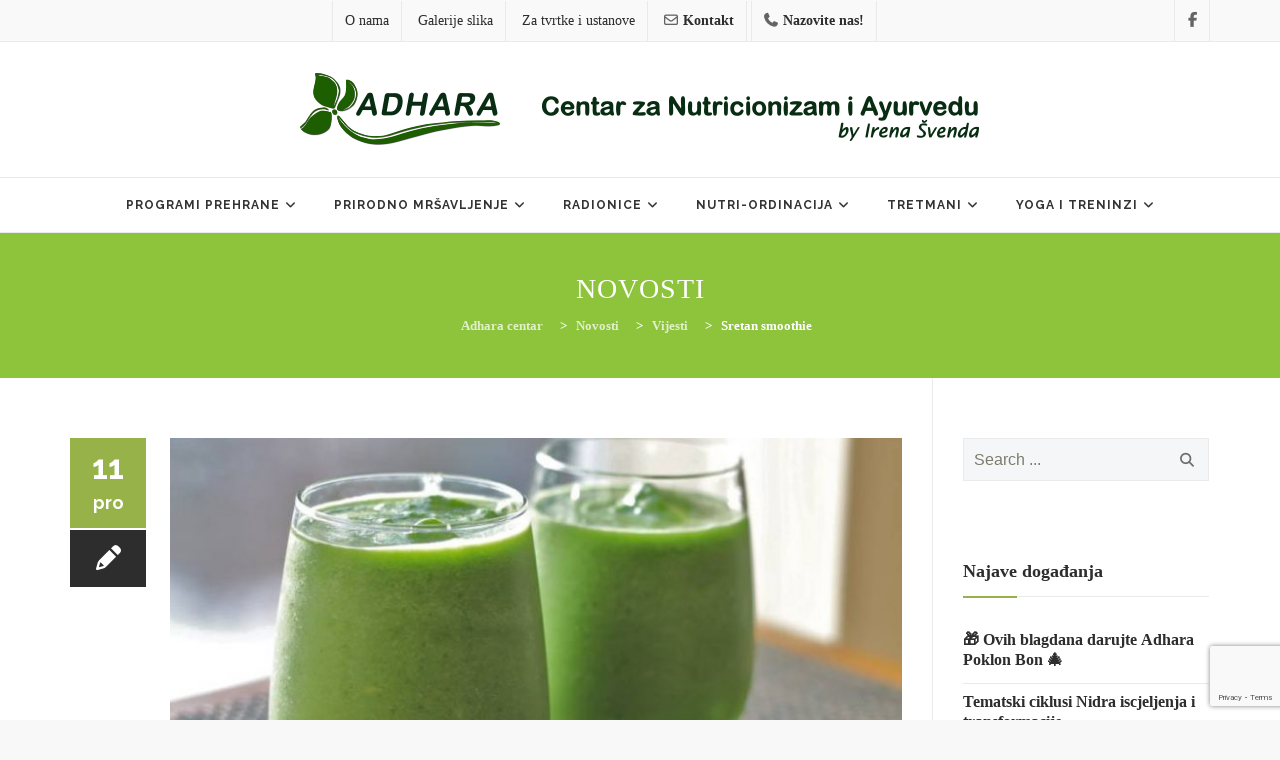

--- FILE ---
content_type: text/html; charset=UTF-8
request_url: https://adhara.hr/sretan-smoothie/
body_size: 23880
content:
<!DOCTYPE html>
<!--[if IE 7]>
<html class="ie ie7" lang="hr">
<![endif]-->
<!--[if IE 8]>
<html class="ie ie8" lang="hr">
<![endif]-->
<!--[if !(IE 7) | !(IE 8)  ]><!-->
<html lang="hr">
<!--<![endif]-->
<head>
<meta charset="UTF-8">
<meta name="viewport" content="width=device-width, initial-scale=1">
<link rel="profile" href="http://gmpg.org/xfn/11">
<link rel="pingback" href="https://adhara.hr/web/xmlrpc.php">
<!--[if lt IE 9]>
<script src="https://adhara.hr/web/wp-content/themes/apicona/js/html5.js"></script>
<![endif]-->
<meta name='robots' content='index, follow, max-image-preview:large, max-snippet:-1, max-video-preview:-1' />
<!-- This site is optimized with the Yoast SEO plugin v24.7 - https://yoast.com/wordpress/plugins/seo/ -->
<title>Sretan smoothie - Adhara centar</title>
<link rel="canonical" href="https://adhara.hr/sretan-smoothie/" />
<meta property="og:locale" content="hr_HR" />
<meta property="og:type" content="article" />
<meta property="og:title" content="Sretan smoothie - Adhara centar" />
<meta property="og:description" content="Recept za sretan smoothe od kivija i zelene pšenice Liquid Sun – sa radionice „Serotnin na tanjuru“ održane ovog petak kod nas u Adhara ayurvedsko – nutricionističkom centru. Kivi smoothie [&hellip;]" />
<meta property="og:url" content="https://adhara.hr/sretan-smoothie/" />
<meta property="og:site_name" content="Adhara centar" />
<meta property="article:published_time" content="2015-12-11T08:56:09+00:00" />
<meta property="article:modified_time" content="2015-12-11T09:01:49+00:00" />
<meta property="og:image" content="https://adhara.hr/web/wp-content/uploads/2015/12/Sretan-smoothie-adhara-ayurveda-nutricionizam.jpg" />
<meta property="og:image:width" content="850" />
<meta property="og:image:height" content="550" />
<meta property="og:image:type" content="image/jpeg" />
<meta name="author" content="Adhara Savjetovanje" />
<meta name="twitter:label1" content="Napisao/la" />
<meta name="twitter:data1" content="Adhara Savjetovanje" />
<meta name="twitter:label2" content="Procijenjeno vrijeme čitanja" />
<meta name="twitter:data2" content="1 minuta" />
<script type="application/ld+json" class="yoast-schema-graph">{"@context":"https://schema.org","@graph":[{"@type":"WebPage","@id":"https://adhara.hr/sretan-smoothie/","url":"https://adhara.hr/sretan-smoothie/","name":"Sretan smoothie - Adhara centar","isPartOf":{"@id":"https://adhara.hr/#website"},"primaryImageOfPage":{"@id":"https://adhara.hr/sretan-smoothie/#primaryimage"},"image":{"@id":"https://adhara.hr/sretan-smoothie/#primaryimage"},"thumbnailUrl":"https://adhara.hr/web/wp-content/uploads/2015/12/Sretan-smoothie-adhara-ayurveda-nutricionizam.jpg","datePublished":"2015-12-11T08:56:09+00:00","dateModified":"2015-12-11T09:01:49+00:00","author":{"@id":"https://adhara.hr/#/schema/person/8404b53b3c1c0409f823bc3bcf525125"},"breadcrumb":{"@id":"https://adhara.hr/sretan-smoothie/#breadcrumb"},"inLanguage":"hr","potentialAction":[{"@type":"ReadAction","target":["https://adhara.hr/sretan-smoothie/"]}]},{"@type":"ImageObject","inLanguage":"hr","@id":"https://adhara.hr/sretan-smoothie/#primaryimage","url":"https://adhara.hr/web/wp-content/uploads/2015/12/Sretan-smoothie-adhara-ayurveda-nutricionizam.jpg","contentUrl":"https://adhara.hr/web/wp-content/uploads/2015/12/Sretan-smoothie-adhara-ayurveda-nutricionizam.jpg","width":850,"height":550},{"@type":"BreadcrumbList","@id":"https://adhara.hr/sretan-smoothie/#breadcrumb","itemListElement":[{"@type":"ListItem","position":1,"name":"Početna stranica","item":"https://adhara.hr/"},{"@type":"ListItem","position":2,"name":"Novosti","item":"https://adhara.hr/novosti/"},{"@type":"ListItem","position":3,"name":"Sretan smoothie"}]},{"@type":"WebSite","@id":"https://adhara.hr/#website","url":"https://adhara.hr/","name":"Adhara centar","description":"Adhara Nutricionističko savjetovanje","potentialAction":[{"@type":"SearchAction","target":{"@type":"EntryPoint","urlTemplate":"https://adhara.hr/?s={search_term_string}"},"query-input":{"@type":"PropertyValueSpecification","valueRequired":true,"valueName":"search_term_string"}}],"inLanguage":"hr"},{"@type":"Person","@id":"https://adhara.hr/#/schema/person/8404b53b3c1c0409f823bc3bcf525125","name":"Adhara Savjetovanje","image":{"@type":"ImageObject","inLanguage":"hr","@id":"https://adhara.hr/#/schema/person/image/","url":"https://secure.gravatar.com/avatar/25aac82c76e9e8d36f9308a9c8e81288f334f1049eadf13b8b098c3fa4559cb4?s=96&d=mm&r=g","contentUrl":"https://secure.gravatar.com/avatar/25aac82c76e9e8d36f9308a9c8e81288f334f1049eadf13b8b098c3fa4559cb4?s=96&d=mm&r=g","caption":"Adhara Savjetovanje"},"url":"https://adhara.hr/author/irens/"}]}</script>
<!-- / Yoast SEO plugin. -->
<link rel='dns-prefetch' href='//use.fontawesome.com' />
<link rel='dns-prefetch' href='//fonts.googleapis.com' />
<link rel="alternate" type="application/rss+xml" title="Adhara centar &raquo; Kanal" href="https://adhara.hr/feed/" />
<link rel="alternate" type="application/rss+xml" title="Adhara centar &raquo; Kanal komentara" href="https://adhara.hr/comments/feed/" />
<link rel="alternate" type="text/calendar" title="Adhara centar &raquo; iCal Feed" href="https://adhara.hr/aktivnosti/?ical=1" />
<link rel="alternate" title="oEmbed (JSON)" type="application/json+oembed" href="https://adhara.hr/wp-json/oembed/1.0/embed?url=https%3A%2F%2Fadhara.hr%2Fsretan-smoothie%2F" />
<link rel="alternate" title="oEmbed (XML)" type="text/xml+oembed" href="https://adhara.hr/wp-json/oembed/1.0/embed?url=https%3A%2F%2Fadhara.hr%2Fsretan-smoothie%2F&#038;format=xml" />
<style id='wp-img-auto-sizes-contain-inline-css'>
img:is([sizes=auto i],[sizes^="auto," i]){contain-intrinsic-size:3000px 1500px}
/*# sourceURL=wp-img-auto-sizes-contain-inline-css */
</style>
<!-- <link rel='stylesheet' id='wp-block-library-css' href='https://adhara.hr/web/wp-includes/css/dist/block-library/style.min.css?ver=6.9' media='all' /> -->
<link rel="stylesheet" type="text/css" href="//adhara.hr/web/wp-content/cache/wpfc-minified/kdfc8qxs/aba2z.css" media="all"/>
<style id='global-styles-inline-css'>
:root{--wp--preset--aspect-ratio--square: 1;--wp--preset--aspect-ratio--4-3: 4/3;--wp--preset--aspect-ratio--3-4: 3/4;--wp--preset--aspect-ratio--3-2: 3/2;--wp--preset--aspect-ratio--2-3: 2/3;--wp--preset--aspect-ratio--16-9: 16/9;--wp--preset--aspect-ratio--9-16: 9/16;--wp--preset--color--black: #000000;--wp--preset--color--cyan-bluish-gray: #abb8c3;--wp--preset--color--white: #ffffff;--wp--preset--color--pale-pink: #f78da7;--wp--preset--color--vivid-red: #cf2e2e;--wp--preset--color--luminous-vivid-orange: #ff6900;--wp--preset--color--luminous-vivid-amber: #fcb900;--wp--preset--color--light-green-cyan: #7bdcb5;--wp--preset--color--vivid-green-cyan: #00d084;--wp--preset--color--pale-cyan-blue: #8ed1fc;--wp--preset--color--vivid-cyan-blue: #0693e3;--wp--preset--color--vivid-purple: #9b51e0;--wp--preset--gradient--vivid-cyan-blue-to-vivid-purple: linear-gradient(135deg,rgb(6,147,227) 0%,rgb(155,81,224) 100%);--wp--preset--gradient--light-green-cyan-to-vivid-green-cyan: linear-gradient(135deg,rgb(122,220,180) 0%,rgb(0,208,130) 100%);--wp--preset--gradient--luminous-vivid-amber-to-luminous-vivid-orange: linear-gradient(135deg,rgb(252,185,0) 0%,rgb(255,105,0) 100%);--wp--preset--gradient--luminous-vivid-orange-to-vivid-red: linear-gradient(135deg,rgb(255,105,0) 0%,rgb(207,46,46) 100%);--wp--preset--gradient--very-light-gray-to-cyan-bluish-gray: linear-gradient(135deg,rgb(238,238,238) 0%,rgb(169,184,195) 100%);--wp--preset--gradient--cool-to-warm-spectrum: linear-gradient(135deg,rgb(74,234,220) 0%,rgb(151,120,209) 20%,rgb(207,42,186) 40%,rgb(238,44,130) 60%,rgb(251,105,98) 80%,rgb(254,248,76) 100%);--wp--preset--gradient--blush-light-purple: linear-gradient(135deg,rgb(255,206,236) 0%,rgb(152,150,240) 100%);--wp--preset--gradient--blush-bordeaux: linear-gradient(135deg,rgb(254,205,165) 0%,rgb(254,45,45) 50%,rgb(107,0,62) 100%);--wp--preset--gradient--luminous-dusk: linear-gradient(135deg,rgb(255,203,112) 0%,rgb(199,81,192) 50%,rgb(65,88,208) 100%);--wp--preset--gradient--pale-ocean: linear-gradient(135deg,rgb(255,245,203) 0%,rgb(182,227,212) 50%,rgb(51,167,181) 100%);--wp--preset--gradient--electric-grass: linear-gradient(135deg,rgb(202,248,128) 0%,rgb(113,206,126) 100%);--wp--preset--gradient--midnight: linear-gradient(135deg,rgb(2,3,129) 0%,rgb(40,116,252) 100%);--wp--preset--font-size--small: 13px;--wp--preset--font-size--medium: 20px;--wp--preset--font-size--large: 36px;--wp--preset--font-size--x-large: 42px;--wp--preset--spacing--20: 0.44rem;--wp--preset--spacing--30: 0.67rem;--wp--preset--spacing--40: 1rem;--wp--preset--spacing--50: 1.5rem;--wp--preset--spacing--60: 2.25rem;--wp--preset--spacing--70: 3.38rem;--wp--preset--spacing--80: 5.06rem;--wp--preset--shadow--natural: 6px 6px 9px rgba(0, 0, 0, 0.2);--wp--preset--shadow--deep: 12px 12px 50px rgba(0, 0, 0, 0.4);--wp--preset--shadow--sharp: 6px 6px 0px rgba(0, 0, 0, 0.2);--wp--preset--shadow--outlined: 6px 6px 0px -3px rgb(255, 255, 255), 6px 6px rgb(0, 0, 0);--wp--preset--shadow--crisp: 6px 6px 0px rgb(0, 0, 0);}:where(.is-layout-flex){gap: 0.5em;}:where(.is-layout-grid){gap: 0.5em;}body .is-layout-flex{display: flex;}.is-layout-flex{flex-wrap: wrap;align-items: center;}.is-layout-flex > :is(*, div){margin: 0;}body .is-layout-grid{display: grid;}.is-layout-grid > :is(*, div){margin: 0;}:where(.wp-block-columns.is-layout-flex){gap: 2em;}:where(.wp-block-columns.is-layout-grid){gap: 2em;}:where(.wp-block-post-template.is-layout-flex){gap: 1.25em;}:where(.wp-block-post-template.is-layout-grid){gap: 1.25em;}.has-black-color{color: var(--wp--preset--color--black) !important;}.has-cyan-bluish-gray-color{color: var(--wp--preset--color--cyan-bluish-gray) !important;}.has-white-color{color: var(--wp--preset--color--white) !important;}.has-pale-pink-color{color: var(--wp--preset--color--pale-pink) !important;}.has-vivid-red-color{color: var(--wp--preset--color--vivid-red) !important;}.has-luminous-vivid-orange-color{color: var(--wp--preset--color--luminous-vivid-orange) !important;}.has-luminous-vivid-amber-color{color: var(--wp--preset--color--luminous-vivid-amber) !important;}.has-light-green-cyan-color{color: var(--wp--preset--color--light-green-cyan) !important;}.has-vivid-green-cyan-color{color: var(--wp--preset--color--vivid-green-cyan) !important;}.has-pale-cyan-blue-color{color: var(--wp--preset--color--pale-cyan-blue) !important;}.has-vivid-cyan-blue-color{color: var(--wp--preset--color--vivid-cyan-blue) !important;}.has-vivid-purple-color{color: var(--wp--preset--color--vivid-purple) !important;}.has-black-background-color{background-color: var(--wp--preset--color--black) !important;}.has-cyan-bluish-gray-background-color{background-color: var(--wp--preset--color--cyan-bluish-gray) !important;}.has-white-background-color{background-color: var(--wp--preset--color--white) !important;}.has-pale-pink-background-color{background-color: var(--wp--preset--color--pale-pink) !important;}.has-vivid-red-background-color{background-color: var(--wp--preset--color--vivid-red) !important;}.has-luminous-vivid-orange-background-color{background-color: var(--wp--preset--color--luminous-vivid-orange) !important;}.has-luminous-vivid-amber-background-color{background-color: var(--wp--preset--color--luminous-vivid-amber) !important;}.has-light-green-cyan-background-color{background-color: var(--wp--preset--color--light-green-cyan) !important;}.has-vivid-green-cyan-background-color{background-color: var(--wp--preset--color--vivid-green-cyan) !important;}.has-pale-cyan-blue-background-color{background-color: var(--wp--preset--color--pale-cyan-blue) !important;}.has-vivid-cyan-blue-background-color{background-color: var(--wp--preset--color--vivid-cyan-blue) !important;}.has-vivid-purple-background-color{background-color: var(--wp--preset--color--vivid-purple) !important;}.has-black-border-color{border-color: var(--wp--preset--color--black) !important;}.has-cyan-bluish-gray-border-color{border-color: var(--wp--preset--color--cyan-bluish-gray) !important;}.has-white-border-color{border-color: var(--wp--preset--color--white) !important;}.has-pale-pink-border-color{border-color: var(--wp--preset--color--pale-pink) !important;}.has-vivid-red-border-color{border-color: var(--wp--preset--color--vivid-red) !important;}.has-luminous-vivid-orange-border-color{border-color: var(--wp--preset--color--luminous-vivid-orange) !important;}.has-luminous-vivid-amber-border-color{border-color: var(--wp--preset--color--luminous-vivid-amber) !important;}.has-light-green-cyan-border-color{border-color: var(--wp--preset--color--light-green-cyan) !important;}.has-vivid-green-cyan-border-color{border-color: var(--wp--preset--color--vivid-green-cyan) !important;}.has-pale-cyan-blue-border-color{border-color: var(--wp--preset--color--pale-cyan-blue) !important;}.has-vivid-cyan-blue-border-color{border-color: var(--wp--preset--color--vivid-cyan-blue) !important;}.has-vivid-purple-border-color{border-color: var(--wp--preset--color--vivid-purple) !important;}.has-vivid-cyan-blue-to-vivid-purple-gradient-background{background: var(--wp--preset--gradient--vivid-cyan-blue-to-vivid-purple) !important;}.has-light-green-cyan-to-vivid-green-cyan-gradient-background{background: var(--wp--preset--gradient--light-green-cyan-to-vivid-green-cyan) !important;}.has-luminous-vivid-amber-to-luminous-vivid-orange-gradient-background{background: var(--wp--preset--gradient--luminous-vivid-amber-to-luminous-vivid-orange) !important;}.has-luminous-vivid-orange-to-vivid-red-gradient-background{background: var(--wp--preset--gradient--luminous-vivid-orange-to-vivid-red) !important;}.has-very-light-gray-to-cyan-bluish-gray-gradient-background{background: var(--wp--preset--gradient--very-light-gray-to-cyan-bluish-gray) !important;}.has-cool-to-warm-spectrum-gradient-background{background: var(--wp--preset--gradient--cool-to-warm-spectrum) !important;}.has-blush-light-purple-gradient-background{background: var(--wp--preset--gradient--blush-light-purple) !important;}.has-blush-bordeaux-gradient-background{background: var(--wp--preset--gradient--blush-bordeaux) !important;}.has-luminous-dusk-gradient-background{background: var(--wp--preset--gradient--luminous-dusk) !important;}.has-pale-ocean-gradient-background{background: var(--wp--preset--gradient--pale-ocean) !important;}.has-electric-grass-gradient-background{background: var(--wp--preset--gradient--electric-grass) !important;}.has-midnight-gradient-background{background: var(--wp--preset--gradient--midnight) !important;}.has-small-font-size{font-size: var(--wp--preset--font-size--small) !important;}.has-medium-font-size{font-size: var(--wp--preset--font-size--medium) !important;}.has-large-font-size{font-size: var(--wp--preset--font-size--large) !important;}.has-x-large-font-size{font-size: var(--wp--preset--font-size--x-large) !important;}
/*# sourceURL=global-styles-inline-css */
</style>
<style id='classic-theme-styles-inline-css'>
/*! This file is auto-generated */
.wp-block-button__link{color:#fff;background-color:#32373c;border-radius:9999px;box-shadow:none;text-decoration:none;padding:calc(.667em + 2px) calc(1.333em + 2px);font-size:1.125em}.wp-block-file__button{background:#32373c;color:#fff;text-decoration:none}
/*# sourceURL=/wp-includes/css/classic-themes.min.css */
</style>
<style id='font-awesome-svg-styles-default-inline-css'>
.svg-inline--fa {
display: inline-block;
height: 1em;
overflow: visible;
vertical-align: -.125em;
}
/*# sourceURL=font-awesome-svg-styles-default-inline-css */
</style>
<!-- <link rel='stylesheet' id='font-awesome-svg-styles-css' href='https://adhara.hr/web/wp-content/uploads/font-awesome/v7.0.1/css/svg.css' media='all' /> -->
<link rel="stylesheet" type="text/css" href="//adhara.hr/web/wp-content/cache/wpfc-minified/32b0izj/aba2z.css" media="all"/>
<style id='font-awesome-svg-styles-inline-css'>
.wp-block-font-awesome-icon svg::before,
.wp-rich-text-font-awesome-icon svg::before {content: unset;}
/*# sourceURL=font-awesome-svg-styles-inline-css */
</style>
<!-- <link rel='stylesheet' id='contact-form-7-css' href='https://adhara.hr/web/wp-content/plugins/contact-form-7/includes/css/styles.css?ver=6.0.5' media='all' /> -->
<!-- <link rel='stylesheet' id='tribe-events-v2-single-skeleton-css' href='https://adhara.hr/web/wp-content/plugins/the-events-calendar/build/css/tribe-events-single-skeleton.css?ver=6.15.11' media='all' /> -->
<!-- <link rel='stylesheet' id='tribe-events-v2-single-skeleton-full-css' href='https://adhara.hr/web/wp-content/plugins/the-events-calendar/build/css/tribe-events-single-full.css?ver=6.15.11' media='all' /> -->
<!-- <link rel='stylesheet' id='tec-events-elementor-widgets-base-styles-css' href='https://adhara.hr/web/wp-content/plugins/the-events-calendar/build/css/integrations/plugins/elementor/widgets/widget-base.css?ver=6.15.11' media='all' /> -->
<!-- <link rel='stylesheet' id='dashicons-css' href='https://adhara.hr/web/wp-includes/css/dashicons.min.css?ver=6.9' media='all' /> -->
<!-- <link rel='stylesheet' id='hover-css' href='https://adhara.hr/web/wp-content/themes/apicona/css/hover.min.css?ver=6.9' media='all' /> -->
<!-- <link rel='stylesheet' id='hint-css' href='https://adhara.hr/web/wp-content/themes/apicona/assets/hint/hint.min.css?ver=6.9' media='all' /> -->
<!-- <link rel='stylesheet' id='fontawesome-css' href='https://adhara.hr/web/wp-content/themes/apicona/css/fonticon-library/font-awesome/css/kwayy-font-awesome.min.css?ver=6.9' media='all' /> -->
<!-- <link rel='stylesheet' id='owl-carousel-css' href='https://adhara.hr/web/wp-content/themes/apicona/css/owl.carousel.min.css?ver=6.9' media='all' /> -->
<!-- <link rel='stylesheet' id='prettyphoto-css' href='https://adhara.hr/web/wp-content/plugins/js_composer/assets/lib/prettyphoto/css/prettyPhoto.min.css?ver=6.8.0' media='all' /> -->
<link rel="stylesheet" type="text/css" href="//adhara.hr/web/wp-content/cache/wpfc-minified/21lgsoqe/dmqpq.css" media="all"/>
<link rel='stylesheet' id='font-awesome-official-css' href='https://use.fontawesome.com/releases/v7.0.1/css/all.css' media='all' integrity="sha384-rWj9FmWWt3OMqd9vBkWRhFavvVUYalYqGPoMdL1brs/qvvqz88gvLShYa4hKNyqb" crossorigin="anonymous" />
<style id='akismet-widget-style-inline-css'>
.a-stats {
--akismet-color-mid-green: #357b49;
--akismet-color-white: #fff;
--akismet-color-light-grey: #f6f7f7;
max-width: 350px;
width: auto;
}
.a-stats * {
all: unset;
box-sizing: border-box;
}
.a-stats strong {
font-weight: 600;
}
.a-stats a.a-stats__link,
.a-stats a.a-stats__link:visited,
.a-stats a.a-stats__link:active {
background: var(--akismet-color-mid-green);
border: none;
box-shadow: none;
border-radius: 8px;
color: var(--akismet-color-white);
cursor: pointer;
display: block;
font-family: -apple-system, BlinkMacSystemFont, 'Segoe UI', 'Roboto', 'Oxygen-Sans', 'Ubuntu', 'Cantarell', 'Helvetica Neue', sans-serif;
font-weight: 500;
padding: 12px;
text-align: center;
text-decoration: none;
transition: all 0.2s ease;
}
/* Extra specificity to deal with TwentyTwentyOne focus style */
.widget .a-stats a.a-stats__link:focus {
background: var(--akismet-color-mid-green);
color: var(--akismet-color-white);
text-decoration: none;
}
.a-stats a.a-stats__link:hover {
filter: brightness(110%);
box-shadow: 0 4px 12px rgba(0, 0, 0, 0.06), 0 0 2px rgba(0, 0, 0, 0.16);
}
.a-stats .count {
color: var(--akismet-color-white);
display: block;
font-size: 1.5em;
line-height: 1.4;
padding: 0 13px;
white-space: nowrap;
}
/*# sourceURL=akismet-widget-style-inline-css */
</style>
<!-- <link rel='stylesheet' id='bootstrap-css' href='https://adhara.hr/web/wp-content/themes/apicona/css/bootstrap.min.css?ver=6.9' media='all' /> -->
<!-- <link rel='stylesheet' id='multi-columns-row-css' href='https://adhara.hr/web/wp-content/themes/apicona/css/multi-columns-row.min.css?ver=6.9' media='all' /> -->
<!-- <link rel='stylesheet' id='bootstrap-theme-css' href='https://adhara.hr/web/wp-content/themes/apicona/css/bootstrap-theme.min.css?ver=6.9' media='all' /> -->
<!-- <link rel='stylesheet' id='js_composer_front-css' href='https://adhara.hr/web/wp-content/plugins/js_composer/assets/css/js_composer.min.css?ver=6.8.0' media='all' /> -->
<!-- <link rel='stylesheet' id='apicona-main-style-css' href='https://adhara.hr/web/wp-content/themes/apicona/css/main.min.css?ver=6.9' media='all' /> -->
<!-- <link rel='stylesheet' id='apicona-dynamic-style-css' href='https://adhara.hr/web/wp-content/themes/apicona/css/dynamic-style.min.css?ver=6.9' media='all' /> -->
<!-- <link rel='stylesheet' id='apicona-responsive-style-css' href='https://adhara.hr/web/wp-content/themes/apicona/css/responsive.css?ver=6.9' media='all' /> -->
<link rel="stylesheet" type="text/css" href="//adhara.hr/web/wp-content/cache/wpfc-minified/edm40c03/aba30.css" media="all"/>
<link rel='stylesheet' id='redux-google-fonts-apicona-css' href='https://fonts.googleapis.com/css?family=Raleway%3A700&#038;ver=1757497398' media='all' />
<!-- <link rel='stylesheet' id='wpgdprc-front-css-css' href='https://adhara.hr/web/wp-content/plugins/wp-gdpr-compliance/Assets/css/front.css?ver=1663920579' media='all' /> -->
<link rel="stylesheet" type="text/css" href="//adhara.hr/web/wp-content/cache/wpfc-minified/lvyn913s/aba2z.css" media="all"/>
<style id='wpgdprc-front-css-inline-css'>
:root{--wp-gdpr--bar--background-color: #000000;--wp-gdpr--bar--color: #ffffff;--wp-gdpr--button--background-color: #000000;--wp-gdpr--button--background-color--darken: #000000;--wp-gdpr--button--color: #ffffff;}
/*# sourceURL=wpgdprc-front-css-inline-css */
</style>
<link rel='stylesheet' id='font-awesome-official-v4shim-css' href='https://use.fontawesome.com/releases/v7.0.1/css/v4-shims.css' media='all' integrity="sha384-cCODJHSivNBsaHei/8LC0HUD58kToSbDU+xT7Rs51BO1v/IvgT/uM0W6xMoUqKfn" crossorigin="anonymous" />
<script src='//adhara.hr/web/wp-content/cache/wpfc-minified/2f3ahnmf/aba2z.js' type="text/javascript"></script>
<!-- <script src="https://adhara.hr/web/wp-includes/js/jquery/jquery.min.js?ver=3.7.1" id="jquery-core-js"></script> -->
<!-- <script src="https://adhara.hr/web/wp-includes/js/jquery/jquery-migrate.min.js?ver=3.4.1" id="jquery-migrate-js"></script> -->
<!-- <script src="https://adhara.hr/web/wp-content/plugins/js_composer/assets/lib/bower/isotope/dist/isotope.pkgd.min.js?ver=6.8.0" id="isotope-js"></script> -->
<!-- <script src="https://adhara.hr/web/wp-content/themes/apicona/js/functions.min.js?ver=2013-07-18" id="apicona-script-js"></script> -->
<!-- <script src="https://adhara.hr/web/wp-content/themes/apicona/js/bootstrap-tooltip.min.js?ver=6.9" id="bootstrap-tooltip-js"></script> -->
<!-- <script src="https://adhara.hr/web/wp-content/themes/apicona/js/jquery.sticky.min.js?ver=6.9" id="sticky-js"></script> -->
<!-- <script src="https://adhara.hr/web/wp-content/themes/apicona/js/owl.carousel.min.js?ver=6.9" id="owl-carousel-js"></script> -->
<!-- <script src="https://adhara.hr/web/wp-content/themes/apicona/js/SmoothScroll.min.js?ver=6.9" id="SmoothScroll-js"></script> -->
<script id="wpgdprc-front-js-js-extra">
var wpgdprcFront = {"ajaxUrl":"https://adhara.hr/web/wp-admin/admin-ajax.php","ajaxNonce":"9b0959ae58","ajaxArg":"security","pluginPrefix":"wpgdprc","blogId":"1","isMultiSite":"","locale":"hr","showSignUpModal":"","showFormModal":"","cookieName":"wpgdprc-consent","consentVersion":"","path":"/","prefix":"wpgdprc"};
//# sourceURL=wpgdprc-front-js-js-extra
</script>
<script src='//adhara.hr/web/wp-content/cache/wpfc-minified/djnk9ygg/aba2z.js' type="text/javascript"></script>
<!-- <script src="https://adhara.hr/web/wp-content/plugins/wp-gdpr-compliance/Assets/js/front.min.js?ver=1663920579" id="wpgdprc-front-js-js"></script> -->
<link rel="https://api.w.org/" href="https://adhara.hr/wp-json/" /><link rel="alternate" title="JSON" type="application/json" href="https://adhara.hr/wp-json/wp/v2/posts/2371" /><link rel="EditURI" type="application/rsd+xml" title="RSD" href="https://adhara.hr/web/xmlrpc.php?rsd" />
<link rel='shortlink' href='https://adhara.hr/?p=2371' />
<style>
#category-posts-7-internal ul {padding: 0;}
#category-posts-7-internal .cat-post-item img {max-width: initial; max-height: initial; margin: initial;}
#category-posts-7-internal .cat-post-author {margin-bottom: 0;}
#category-posts-7-internal .cat-post-thumbnail {margin: 5px 10px 5px 0;}
#category-posts-7-internal .cat-post-item:before {content: ""; clear: both;}
#category-posts-7-internal .cat-post-excerpt-more {display: inline-block;}
#category-posts-7-internal .cat-post-item {list-style: none; margin: 3px 0 10px; padding: 3px 0;}
#category-posts-7-internal .cat-post-current .cat-post-title {font-weight: bold; text-transform: uppercase;}
#category-posts-7-internal [class*=cat-post-tax] {font-size: 0.85em;}
#category-posts-7-internal [class*=cat-post-tax] * {display:inline-block;}
#category-posts-7-internal .cat-post-item:after {content: ""; display: table;	clear: both;}
#category-posts-7-internal .cat-post-item .cat-post-title {overflow: hidden;text-overflow: ellipsis;white-space: initial;display: -webkit-box;-webkit-line-clamp: 2;-webkit-box-orient: vertical;padding-bottom: 0 !important;}
#category-posts-7-internal .cat-post-item:after {content: ""; display: table;	clear: both;}
#category-posts-7-internal .cat-post-thumbnail {display:block; float:left; margin:5px 10px 5px 0;}
#category-posts-7-internal .cat-post-crop {overflow:hidden;display:block;}
#category-posts-7-internal p {margin:5px 0 0 0}
#category-posts-7-internal li > div {margin:5px 0 0 0; clear:both;}
#category-posts-7-internal .dashicons {vertical-align:middle;}
#category-posts-2-internal ul {padding: 0;}
#category-posts-2-internal .cat-post-item img {max-width: initial; max-height: initial; margin: initial;}
#category-posts-2-internal .cat-post-author {margin-bottom: 0;}
#category-posts-2-internal .cat-post-thumbnail {margin: 5px 10px 5px 0;}
#category-posts-2-internal .cat-post-item:before {content: ""; clear: both;}
#category-posts-2-internal .cat-post-excerpt-more {display: inline-block;}
#category-posts-2-internal .cat-post-item {list-style: none; margin: 3px 0 10px; padding: 3px 0;}
#category-posts-2-internal .cat-post-current .cat-post-title {font-weight: bold; text-transform: uppercase;}
#category-posts-2-internal [class*=cat-post-tax] {font-size: 0.85em;}
#category-posts-2-internal [class*=cat-post-tax] * {display:inline-block;}
#category-posts-2-internal .cat-post-item:after {content: ""; display: table;	clear: both;}
#category-posts-2-internal .cat-post-item .cat-post-title {overflow: hidden;text-overflow: ellipsis;white-space: initial;display: -webkit-box;-webkit-line-clamp: 2;-webkit-box-orient: vertical;padding-bottom: 0 !important;}
#category-posts-2-internal .cat-post-item:after {content: ""; display: table;	clear: both;}
#category-posts-2-internal .cat-post-thumbnail {display:block; float:left; margin:5px 10px 5px 0;}
#category-posts-2-internal .cat-post-crop {overflow:hidden;display:block;}
#category-posts-2-internal p {margin:5px 0 0 0}
#category-posts-2-internal li > div {margin:5px 0 0 0; clear:both;}
#category-posts-2-internal .dashicons {vertical-align:middle;}
#category-posts-4-internal ul {padding: 0;}
#category-posts-4-internal .cat-post-item img {max-width: initial; max-height: initial; margin: initial;}
#category-posts-4-internal .cat-post-author {margin-bottom: 0;}
#category-posts-4-internal .cat-post-thumbnail {margin: 5px 10px 5px 0;}
#category-posts-4-internal .cat-post-item:before {content: ""; clear: both;}
#category-posts-4-internal .cat-post-excerpt-more {display: inline-block;}
#category-posts-4-internal .cat-post-item {list-style: none; margin: 3px 0 10px; padding: 3px 0;}
#category-posts-4-internal .cat-post-current .cat-post-title {font-weight: bold; text-transform: uppercase;}
#category-posts-4-internal [class*=cat-post-tax] {font-size: 0.85em;}
#category-posts-4-internal [class*=cat-post-tax] * {display:inline-block;}
#category-posts-4-internal .cat-post-item:after {content: ""; display: table;	clear: both;}
#category-posts-4-internal .cat-post-item .cat-post-title {overflow: hidden;text-overflow: ellipsis;white-space: initial;display: -webkit-box;-webkit-line-clamp: 2;-webkit-box-orient: vertical;padding-bottom: 0 !important;}
#category-posts-4-internal .cat-post-item:after {content: ""; display: table;	clear: both;}
#category-posts-4-internal .cat-post-thumbnail {display:block; float:left; margin:5px 10px 5px 0;}
#category-posts-4-internal .cat-post-crop {overflow:hidden;display:block;}
#category-posts-4-internal p {margin:5px 0 0 0}
#category-posts-4-internal li > div {margin:5px 0 0 0; clear:both;}
#category-posts-4-internal .dashicons {vertical-align:middle;}
#category-posts-3-internal ul {padding: 0;}
#category-posts-3-internal .cat-post-item img {max-width: initial; max-height: initial; margin: initial;}
#category-posts-3-internal .cat-post-author {margin-bottom: 0;}
#category-posts-3-internal .cat-post-thumbnail {margin: 5px 10px 5px 0;}
#category-posts-3-internal .cat-post-item:before {content: ""; clear: both;}
#category-posts-3-internal .cat-post-excerpt-more {display: inline-block;}
#category-posts-3-internal .cat-post-item {list-style: none; margin: 3px 0 10px; padding: 3px 0;}
#category-posts-3-internal .cat-post-current .cat-post-title {font-weight: bold; text-transform: uppercase;}
#category-posts-3-internal [class*=cat-post-tax] {font-size: 0.85em;}
#category-posts-3-internal [class*=cat-post-tax] * {display:inline-block;}
#category-posts-3-internal .cat-post-item:after {content: ""; display: table;	clear: both;}
#category-posts-3-internal .cat-post-item .cat-post-title {overflow: hidden;text-overflow: ellipsis;white-space: initial;display: -webkit-box;-webkit-line-clamp: 2;-webkit-box-orient: vertical;padding-bottom: 0 !important;}
#category-posts-3-internal .cat-post-item:after {content: ""; display: table;	clear: both;}
#category-posts-3-internal .cat-post-thumbnail {display:block; float:left; margin:5px 10px 5px 0;}
#category-posts-3-internal .cat-post-crop {overflow:hidden;display:block;}
#category-posts-3-internal p {margin:5px 0 0 0}
#category-posts-3-internal li > div {margin:5px 0 0 0; clear:both;}
#category-posts-3-internal .dashicons {vertical-align:middle;}
#category-posts-3-internal .cat-post-thumbnail .cat-post-crop img {object-fit: cover; max-width: 100%; display: block;}
#category-posts-3-internal .cat-post-thumbnail .cat-post-crop-not-supported img {width: 100%;}
#category-posts-3-internal .cat-post-thumbnail {max-width:100%;}
#category-posts-3-internal .cat-post-item img {margin: initial;}
#category-posts-6-internal ul {padding: 0;}
#category-posts-6-internal .cat-post-item img {max-width: initial; max-height: initial; margin: initial;}
#category-posts-6-internal .cat-post-author {margin-bottom: 0;}
#category-posts-6-internal .cat-post-thumbnail {margin: 5px 10px 5px 0;}
#category-posts-6-internal .cat-post-item:before {content: ""; clear: both;}
#category-posts-6-internal .cat-post-excerpt-more {display: inline-block;}
#category-posts-6-internal .cat-post-item {list-style: none; margin: 3px 0 10px; padding: 3px 0;}
#category-posts-6-internal .cat-post-current .cat-post-title {font-weight: bold; text-transform: uppercase;}
#category-posts-6-internal [class*=cat-post-tax] {font-size: 0.85em;}
#category-posts-6-internal [class*=cat-post-tax] * {display:inline-block;}
#category-posts-6-internal .cat-post-item:after {content: ""; display: table;	clear: both;}
#category-posts-6-internal .cat-post-item .cat-post-title {overflow: hidden;text-overflow: ellipsis;white-space: initial;display: -webkit-box;-webkit-line-clamp: 2;-webkit-box-orient: vertical;padding-bottom: 0 !important;}
#category-posts-6-internal .cat-post-item:after {content: ""; display: table;	clear: both;}
#category-posts-6-internal .cat-post-thumbnail {display:block; float:left; margin:5px 10px 5px 0;}
#category-posts-6-internal .cat-post-crop {overflow:hidden;display:block;}
#category-posts-6-internal p {margin:5px 0 0 0}
#category-posts-6-internal li > div {margin:5px 0 0 0; clear:both;}
#category-posts-6-internal .dashicons {vertical-align:middle;}
#category-posts-5-internal ul {padding: 0;}
#category-posts-5-internal .cat-post-item img {max-width: initial; max-height: initial; margin: initial;}
#category-posts-5-internal .cat-post-author {margin-bottom: 0;}
#category-posts-5-internal .cat-post-thumbnail {margin: 5px 10px 5px 0;}
#category-posts-5-internal .cat-post-item:before {content: ""; clear: both;}
#category-posts-5-internal .cat-post-excerpt-more {display: inline-block;}
#category-posts-5-internal .cat-post-item {list-style: none; margin: 3px 0 10px; padding: 3px 0;}
#category-posts-5-internal .cat-post-current .cat-post-title {font-weight: bold; text-transform: uppercase;}
#category-posts-5-internal [class*=cat-post-tax] {font-size: 0.85em;}
#category-posts-5-internal [class*=cat-post-tax] * {display:inline-block;}
#category-posts-5-internal .cat-post-item:after {content: ""; display: table;	clear: both;}
#category-posts-5-internal .cat-post-item .cat-post-title {overflow: hidden;text-overflow: ellipsis;white-space: initial;display: -webkit-box;-webkit-line-clamp: 2;-webkit-box-orient: vertical;padding-bottom: 0 !important;}
#category-posts-5-internal .cat-post-item:after {content: ""; display: table;	clear: both;}
#category-posts-5-internal .cat-post-thumbnail {display:block; float:left; margin:5px 10px 5px 0;}
#category-posts-5-internal .cat-post-crop {overflow:hidden;display:block;}
#category-posts-5-internal p {margin:5px 0 0 0}
#category-posts-5-internal li > div {margin:5px 0 0 0; clear:both;}
#category-posts-5-internal .dashicons {vertical-align:middle;}
</style>
<!-- Google Tag Manager -->
<script>(function(w,d,s,l,i){w[l]=w[l]||[];w[l].push({'gtm.start':
new Date().getTime(),event:'gtm.js'});var f=d.getElementsByTagName(s)[0],
j=d.createElement(s),dl=l!='dataLayer'?'&l='+l:'';j.async=true;j.src=
'https://www.googletagmanager.com/gtm.js?id='+i+dl;f.parentNode.insertBefore(j,f);
})(window,document,'script','dataLayer','GTM-WN6Z4H8B');</script>
<!-- End Google Tag Manager -->
<!-- Meta Pixel Code -->
<script>
!function(f,b,e,v,n,t,s)
{if(f.fbq)return;n=f.fbq=function(){n.callMethod?
n.callMethod.apply(n,arguments):n.queue.push(arguments)};
if(!f._fbq)f._fbq=n;n.push=n;n.loaded=!0;n.version='2.0';
n.queue=[];t=b.createElement(e);t.async=!0;
t.src=v;s=b.getElementsByTagName(e)[0];
s.parentNode.insertBefore(t,s)}(window, document,'script',
'https://connect.facebook.net/en_US/fbevents.js');
fbq('init', '3201920699957249');
fbq('track', 'PageView');
</script>
<noscript><img height="1" width="1" style="display:none"
src="https://www.facebook.com/tr?id=3201920699957249&ev=PageView&noscript=1"
/></noscript>
<!-- End Meta Pixel Code --><meta name="et-api-version" content="v1"><meta name="et-api-origin" content="https://adhara.hr"><link rel="https://theeventscalendar.com/" href="https://adhara.hr/wp-json/tribe/tickets/v1/" /><meta name="tec-api-version" content="v1"><meta name="tec-api-origin" content="https://adhara.hr"><link rel="alternate" href="https://adhara.hr/wp-json/tribe/events/v1/" /><link rel="apple-touch-icon" sizes="57x57" href="/web/wp-content/uploads/fbrfg/apple-touch-icon-57x57.png?v=m22ka48Ma6">
<link rel="apple-touch-icon" sizes="60x60" href="/web/wp-content/uploads/fbrfg/apple-touch-icon-60x60.png?v=m22ka48Ma6">
<link rel="apple-touch-icon" sizes="72x72" href="/web/wp-content/uploads/fbrfg/apple-touch-icon-72x72.png?v=m22ka48Ma6">
<link rel="apple-touch-icon" sizes="76x76" href="/web/wp-content/uploads/fbrfg/apple-touch-icon-76x76.png?v=m22ka48Ma6">
<link rel="apple-touch-icon" sizes="114x114" href="/web/wp-content/uploads/fbrfg/apple-touch-icon-114x114.png?v=m22ka48Ma6">
<link rel="apple-touch-icon" sizes="120x120" href="/web/wp-content/uploads/fbrfg/apple-touch-icon-120x120.png?v=m22ka48Ma6">
<link rel="apple-touch-icon" sizes="144x144" href="/web/wp-content/uploads/fbrfg/apple-touch-icon-144x144.png?v=m22ka48Ma6">
<link rel="apple-touch-icon" sizes="152x152" href="/web/wp-content/uploads/fbrfg/apple-touch-icon-152x152.png?v=m22ka48Ma6">
<link rel="apple-touch-icon" sizes="180x180" href="/web/wp-content/uploads/fbrfg/apple-touch-icon-180x180.png?v=m22ka48Ma6">
<link rel="icon" type="image/png" href="/web/wp-content/uploads/fbrfg/favicon-32x32.png?v=m22ka48Ma6" sizes="32x32">
<link rel="icon" type="image/png" href="/web/wp-content/uploads/fbrfg/favicon-194x194.png?v=m22ka48Ma6" sizes="194x194">
<link rel="icon" type="image/png" href="/web/wp-content/uploads/fbrfg/favicon-96x96.png?v=m22ka48Ma6" sizes="96x96">
<link rel="icon" type="image/png" href="/web/wp-content/uploads/fbrfg/android-chrome-192x192.png?v=m22ka48Ma6" sizes="192x192">
<link rel="icon" type="image/png" href="/web/wp-content/uploads/fbrfg/favicon-16x16.png?v=m22ka48Ma6" sizes="16x16">
<link rel="manifest" href="/web/wp-content/uploads/fbrfg/manifest.json?v=m22ka48Ma6">
<link rel="mask-icon" href="/web/wp-content/uploads/fbrfg/safari-pinned-tab.svg?v=m22ka48Ma6" color="#5bbad5">
<link rel="shortcut icon" href="/web/wp-content/uploads/fbrfg/favicon.ico?v=m22ka48Ma6">
<meta name="msapplication-TileColor" content="#da532c">
<meta name="msapplication-TileImage" content="/web/wp-content/uploads/fbrfg/mstile-144x144.png?v=m22ka48Ma6">
<meta name="msapplication-config" content="/web/wp-content/uploads/fbrfg/browserconfig.xml?v=m22ka48Ma6">
<meta name="theme-color" content="#ffffff"><meta name="apple-mobile-web-app-title" content="Adhara centar">
<meta name="application-name" content="Adhara centar">
<meta name="msapplication-TileColor" content="#212c43">
<script type="text/javascript">
var tm_breakpoint = 1200;
</script>
<script type="text/javascript">	var ajaxurl = 'https://adhara.hr/web/wp-admin/admin-ajax.php';	</script><meta name="generator" content="Elementor 3.28.1; features: e_font_icon_svg, additional_custom_breakpoints, e_local_google_fonts, e_element_cache; settings: css_print_method-external, google_font-enabled, font_display-swap">
<style>
.e-con.e-parent:nth-of-type(n+4):not(.e-lazyloaded):not(.e-no-lazyload),
.e-con.e-parent:nth-of-type(n+4):not(.e-lazyloaded):not(.e-no-lazyload) * {
background-image: none !important;
}
@media screen and (max-height: 1024px) {
.e-con.e-parent:nth-of-type(n+3):not(.e-lazyloaded):not(.e-no-lazyload),
.e-con.e-parent:nth-of-type(n+3):not(.e-lazyloaded):not(.e-no-lazyload) * {
background-image: none !important;
}
}
@media screen and (max-height: 640px) {
.e-con.e-parent:nth-of-type(n+2):not(.e-lazyloaded):not(.e-no-lazyload),
.e-con.e-parent:nth-of-type(n+2):not(.e-lazyloaded):not(.e-no-lazyload) * {
background-image: none !important;
}
}
</style>
<meta name="generator" content="Powered by WPBakery Page Builder - drag and drop page builder for WordPress."/>
<noscript><style>.lazyload[data-src]{display:none !important;}</style></noscript><style>.lazyload{background-image:none !important;}.lazyload:before{background-image:none !important;}</style><meta name="generator" content="Powered by Slider Revolution 6.5.19 - responsive, Mobile-Friendly Slider Plugin for WordPress with comfortable drag and drop interface." />
<!-- Facebook Pixel Code -->
<script>
!function(f,b,e,v,n,t,s){if(f.fbq)return;n=f.fbq=function(){n.callMethod?
n.callMethod.apply(n,arguments):n.queue.push(arguments)};if(!f._fbq)f._fbq=n;
n.push=n;n.loaded=!0;n.version='2.0';n.queue=[];t=b.createElement(e);t.async=!0;
t.src=v;s=b.getElementsByTagName(e)[0];s.parentNode.insertBefore(t,s)}(window,
document,'script','https://connect.facebook.net/en_US/fbevents.js');
fbq('init', '1637531536539993');
fbq('track', 'PageView');
</script>
<noscript><img height="1" width="1" style="display:none"
src="https://www.facebook.com/tr?id=1637531536539993&ev=PageView&noscript=1"
/></noscript>
<!-- DO NOT MODIFY -->
<!-- End Facebook Pixel Code --><script>function setREVStartSize(e){
//window.requestAnimationFrame(function() {
window.RSIW = window.RSIW===undefined ? window.innerWidth : window.RSIW;
window.RSIH = window.RSIH===undefined ? window.innerHeight : window.RSIH;
try {
var pw = document.getElementById(e.c).parentNode.offsetWidth,
newh;
pw = pw===0 || isNaN(pw) ? window.RSIW : pw;
e.tabw = e.tabw===undefined ? 0 : parseInt(e.tabw);
e.thumbw = e.thumbw===undefined ? 0 : parseInt(e.thumbw);
e.tabh = e.tabh===undefined ? 0 : parseInt(e.tabh);
e.thumbh = e.thumbh===undefined ? 0 : parseInt(e.thumbh);
e.tabhide = e.tabhide===undefined ? 0 : parseInt(e.tabhide);
e.thumbhide = e.thumbhide===undefined ? 0 : parseInt(e.thumbhide);
e.mh = e.mh===undefined || e.mh=="" || e.mh==="auto" ? 0 : parseInt(e.mh,0);
if(e.layout==="fullscreen" || e.l==="fullscreen")
newh = Math.max(e.mh,window.RSIH);
else{
e.gw = Array.isArray(e.gw) ? e.gw : [e.gw];
for (var i in e.rl) if (e.gw[i]===undefined || e.gw[i]===0) e.gw[i] = e.gw[i-1];
e.gh = e.el===undefined || e.el==="" || (Array.isArray(e.el) && e.el.length==0)? e.gh : e.el;
e.gh = Array.isArray(e.gh) ? e.gh : [e.gh];
for (var i in e.rl) if (e.gh[i]===undefined || e.gh[i]===0) e.gh[i] = e.gh[i-1];
var nl = new Array(e.rl.length),
ix = 0,
sl;
e.tabw = e.tabhide>=pw ? 0 : e.tabw;
e.thumbw = e.thumbhide>=pw ? 0 : e.thumbw;
e.tabh = e.tabhide>=pw ? 0 : e.tabh;
e.thumbh = e.thumbhide>=pw ? 0 : e.thumbh;
for (var i in e.rl) nl[i] = e.rl[i]<window.RSIW ? 0 : e.rl[i];
sl = nl[0];
for (var i in nl) if (sl>nl[i] && nl[i]>0) { sl = nl[i]; ix=i;}
var m = pw>(e.gw[ix]+e.tabw+e.thumbw) ? 1 : (pw-(e.tabw+e.thumbw)) / (e.gw[ix]);
newh =  (e.gh[ix] * m) + (e.tabh + e.thumbh);
}
var el = document.getElementById(e.c);
if (el!==null && el) el.style.height = newh+"px";
el = document.getElementById(e.c+"_wrapper");
if (el!==null && el) {
el.style.height = newh+"px";
el.style.display = "block";
}
} catch(e){
console.log("Failure at Presize of Slider:" + e)
}
//});
};</script>
<style id="wp-custom-css">
#tablica table, tr, td, th{
border: 1px solid darkgray;
padding: 5px;a {
color: #0073aa; /* Boja linkova */
text-decoration: none; /* Ukloni podcrtavanje */
font-weight: bold; /* Stil fonta */
}
a:hover {
color: #005580; /* Promjena boje pri prelasku mišem */
text-decoration: underline; /* Podcrtavanje pri prelasku mišem */
}.entry-date,
.post-date,
.meta-date,
.post-meta time {
display: none !important;
}
}		</style>
<style type="text/css" title="dynamic-css" class="options-output">body{background-color:#f8f8f8;}body #main{background-color:#ffffff;}body{font-family:Georgia, serif,'Trebuchet MS', Helvetica, sans-serif;line-height:20px;font-weight:normal;font-style:normal;color:#4c4c4c;font-size:16px;}body .widget .widget-title, body .widget .widgettitle, #navbar #site-navigation .mega-menu-wrap .mega-menu.mega-menu-horizontal .mega-sub-menu > li.mega-menu-item > h4.mega-block-title{font-family:Georgia, serif,'Trebuchet MS', Helvetica, sans-serif;line-height:20px;font-weight:700;font-style:normal;color:#2d2d2d;font-size:18px;}.woocommerce button.button, .woocommerce-page button.button, input, .vc_btn, .woocommerce-page a.button, .button, .wpb_button, button, .woocommerce input.button, .woocommerce-page input.button, .tp-button.big{font-family:'Trebuchet MS', Helvetica, sans-serif;font-weight:normal;font-style:normal;}h1{font-family:Georgia, serif,'Trebuchet MS', Helvetica, sans-serif;line-height:30px;font-weight:700;font-style:normal;color:#2d2d2d;font-size:28px;}h2{font-family:Georgia, serif,'Trebuchet MS', Helvetica, sans-serif;line-height:28px;font-weight:700;font-style:normal;color:#2d2d2d;font-size:27px;}h3{font-family:Georgia, serif,'Trebuchet MS', Helvetica, sans-serif;line-height:25px;font-weight:700;font-style:normal;color:#2d2d2d;font-size:20px;}h4{font-family:Georgia, serif,'Trebuchet MS', Helvetica, sans-serif;line-height:23px;font-weight:normal;font-style:normal;color:#2d2d2d;font-size:18px;}h5{font-family:Georgia, serif,'Trebuchet MS', Helvetica, sans-serif;line-height:18px;font-weight:400;font-style:normal;color:#2d2d2d;font-size:15px;}h6{font-family:Georgia, serif,'Trebuchet MS', Helvetica, sans-serif;line-height:16px;font-weight:normal;font-style:normal;color:#2d2d2d;font-size:14px;}#navbar #site-navigation .mega-menu-wrap .mega-menu.mega-menu-horizontal li.menu-item-language > a, ul.nav-menu li a, div.nav-menu > ul li a, #navbar #site-navigation .mega-menu-wrap .mega-menu.mega-menu-horizontal > li.mega-menu-item > a{font-family:Raleway,'Trebuchet MS', Helvetica, sans-serif;line-height:12px;font-weight:700;font-style:normal;font-size:12px;}ul.nav-menu li ul li a, div.nav-menu > ul li ul li a, #navbar #site-navigation .mega-menu-wrap .mega-menu.mega-menu-horizontal li.menu-item-language > ul a, #navbar #site-navigation .mega-menu-wrap .mega-menu.mega-menu-horizontal .mega-sub-menu  a, #navbar #site-navigation .mega-menu-wrap .mega-menu.mega-menu-horizontal li.mega-menu-flyout .mega-sub-menu a, #navbar #site-navigation .mega-menu-wrap .mega-menu.mega-menu-horizontal > li.mega-menu-megamenu > ul.mega-sub-menu > li.mega-menu-item > a.mega-menu-link{font-family:'Trebuchet MS', Helvetica, sans-serif,'Trebuchet MS', Helvetica, sans-serif;line-height:15px;font-weight:400;font-style:normal;font-size:13px;}.vc_tta.vc_general .vc_tta-panel-title > a, .vc_tta.vc_general .vc_tta-tab > a, .wpb_tabs_nav a.ui-tabs-anchor, .wpb_accordion_header > a, .vc_progress_bar .vc_label{font-family:Georgia, serif,'Trebuchet MS', Helvetica, sans-serif;line-height:15px;font-weight:normal;font-style:normal;font-size:14px;}#page footer.site-footer > div.footer{background-repeat:no-repeat;background-position:center center;}</style><noscript><style> .wpb_animate_when_almost_visible { opacity: 1; }</style></noscript><style type="text/css">/** Mega Menu CSS: fs **/</style>
<!-- <link rel='stylesheet' id='rs-plugin-settings-css' href='https://adhara.hr/web/wp-content/plugins/revslider/public/assets/css/rs6.css?ver=6.5.19' media='all' /> -->
<link rel="stylesheet" type="text/css" href="//adhara.hr/web/wp-content/cache/wpfc-minified/mlzbez10/aba2z.css" media="all"/>
<style id='rs-plugin-settings-inline-css'>
@import url(http://fonts.googleapis.com/css?family=Open+Sans:400,800,300,700);@import url(http://fonts.googleapis.com/css?family=Dancing+Script);.tp-caption a{color:white;text-shadow:none;-webkit-transition:all 0.5s ease-out;-moz-transition:all 0.5s ease-out;-o-transition:all 0.5s ease-out;-ms-transition:all 0.5s ease-out}.tp-caption a:hover{color:#ffa902}.tp-caption a{color:white;text-shadow:none;-webkit-transition:all 0.5s ease-out;-moz-transition:all 0.5s ease-out;-o-transition:all 0.5s ease-out;-ms-transition:all 0.5s ease-out}.tp-caption a:hover{color:#ffa902}.tp-caption .mpcth-price-big{color:#965182;font-size:30px}.tp-caption a.mpcth-revo-button1{text-decoration:none;  color:#999999!important; padding:5px 15px 5px 15px!important; border:1px solid #E5E5E5!important; background:white!important; border-radius:2px!important}.tp-caption a.mpcth-revo-button1:hover{color:#965182!important; border-color:#965182!important}.tp-caption a.mpcth-revo-button2{text-decoration:none;  color:white; padding:5px 15px 5px 15px; border:1px solid white; background:transparent; border-radius:2px}.tp-caption a.mpcth-revo-button2:hover{background-color:rgba(0,0,0,0.2); color:white!important}.tp-caption a.mpcth-revo-button3{text-decoration:none;  color:#7685A5; padding:5px 15px 5px 15px; border:1px solid #7685A5; background:transparent; border-radius:2px}.tp-caption a.mpcth-revo-button3:hover{color:#965182!important;  border-color:#965182!important}.tp-caption a.mpcth-revo-button4{text-decoration:none;  color:white; padding:5px 15px 5px 15px; border:1px solid white; background:transparent; border-radius:2px}.tp-caption a.mpcth-revo-button-dark{text-decoration:none;  color:#444444; padding:5px 15px 5px 15px; border:1px solid #666666!important; background:transparent; border-radius:0px}.tp-caption a.mpcth-revo-button-restaurant{text-decoration:none;  color:#ffffff; border:none!important; background:transparent; border-radius:0px; font-size:40px; text-shadow:rgba(0,0,0,0.7) 2px 1px 5px; text-transform:none!important; font-family:'Dancing Script'; font-weight:bold}.tp-caption a.mpcth-revo-button-restaurant:hover{color:#FCF3D6!important}.tp-caption a.mpcth-revo-button-creative{text-decoration:none;  color:#ffffff; border:none!important; background:transparent; border-radius:0px; font-size:40px!important; text-shadow:3px 0px 0px #799B8B; text-transform:none!important; font-family:'Dancing Script'; font-weight:bold}.tp-caption a.mpcth-revo-button-creative.huge{font-size:70px!important}.tp-caption a.mpcth-revo-button-creative:hover{color:white!important; text-shadow:1px 0px 0px #799B8B;!important}.tp-caption a.mpcth-revo-button-dark:hover{color:#B33C3C!important}.tp-caption a.mpcth-revo-button4:hover{background-color:rgba(255,255,255,0.2); color:white!important}.tp-caption a.mpcth-revo-button-photo{text-decoration:none;  color:#F1C40F; padding:0.35em 0.5em; border:none!important; font-weight:bold; background:transparent; border-radius:0px; background:rgba(0,0,0,0.6)}.tp-caption a.mpcth-revo-button-corp{text-decoration:none;  color:#5F6B69; padding:0.35em 0.5em; border:none!important; font-weight:bold; background:transparent; border-radius:0px; background:rgba(255,255,255,0.7)}.tp-caption a.mpcth-revo-button-corp:hover{background:rgba(255,255,255,1)}.tp-caption a.mpcth-revo-button-photo:hover{background:rgba(0,0,0,0.8);  color:#E1E0DC!important}.tp-caption.slide3_black_bg{background-color:rgba(0,0,0,0.15)!important}.tp-caption.slide3_black_bg:after{position:realtive;  margin-left:-20%}.tp-caption a.mpcth-lookbook-price{font-weight:bold; text-decoration:none;color:white!important; font-size:14px; position:relative; z-index:1}.tp-caption a.mpcth-lookbook-price .mpcth-price{z-index:1;  position:absolute;  color:white!important;  font-weight:bold;  top:0px;  left:0px;  font-size:14px !important;  background:rgba(148,81,132,0.8) !important;width:70px !important;text-align:center !important;height:70px !important;line-height:70px !important;border-radius:35px !important}.tp-caption a.mpcth-lookbook-price .mpcth-price.mpcth-price-double{z-index:1;  position:absolute;  color:white!important;  font-weight:bold;  top:0px;  left:0px;  font-size:14px !important;  background:rgba(148,81,132,0.8) !important;width:70px !important;text-align:center !important;height:70px !important;line-height:20px !important;padding:15px 0 !important;box-sizing:border-box !important;border-radius:35px !important}.tp-caption a.mpcth-lookbook-price em{font-size:14px !important; font-style:normal; font-weight:normal}.tp-caption a.mpcth-lookbook-price.lb5 .mpcth-price,.tp-caption a.mpcth-lookbook-price.lb4 .mpcth-price,.tp-caption a.mpcth-lookbook-price.lb2 .mpcth-price{left:-6px}.tp-caption a.mpcth-lookbook-price.lb3 .mpcth-price{left:-6px; top:-8px}.tp-caption a.mpcth-lookbook-price .mpcth-circle{position:absolute; display:block; border-radius:100px; width:70px; height:70px; top:-26px;  left:-19px; background:rgba(148,81,132,0.8); z-index:0}.tp-caption a.mpcth-lookbook-price .mpcth-lb-tooltip{position:absolute;display:inline-block;padding:5px 10px;background:rgba(148,81,132,0.8);border-radius:3px;  color:white; font-size:13px; font-weight:bold; text-transform:none; left:-28px; top:-35px; opacity:0; pointer-events:none; -webkit-transition:all 0.15s ease-out;  -moz-transition:all 0.15s ease-out;  -o-transition:all 0.15s ease-out;  -ms-transition:all 0.15s ease-out}.tp-caption a.mpcth-lookbook-price.lb3x1 .mpcth-lb-tooltip,.tp-caption a.mpcth-lookbook-price.lb3x2 .mpcth-lb-tooltip,.tp-caption a.mpcth-lookbook-price.lb3x3 .mpcth-lb-tooltip,.tp-caption a.mpcth-lookbook-price.lb3x4 .mpcth-lb-tooltip{background:rgba(228,85,85,0.8)!important}.tp-caption a.mpcth-lookbook-price.lb4x1 .mpcth-lb-tooltip,.tp-caption a.mpcth-lookbook-price.lb4x2 .mpcth-lb-tooltip,.tp-caption a.mpcth-lookbook-price.lb4x3 .mpcth-lb-tooltip,.tp-caption a.mpcth-lookbook-price.lb4x4 .mpcth-lb-tooltip{background:rgba(226,192,139,0.9)!important}.tp-caption a.mpcth-lookbook-price.lb3x1 .mpcth-price,.tp-caption a.mpcth-lookbook-price.lb3x2 .mpcth-price,.tp-caption a.mpcth-lookbook-price.lb3x3 .mpcth-price,.tp-caption a.mpcth-lookbook-price.lb3x4 .mpcth-price{background:rgba(228,85,85,0.8)!important}.tp-caption a.mpcth-lookbook-price.lb4x1 .mpcth-price,.tp-caption a.mpcth-lookbook-price.lb4x2 .mpcth-price,.tp-caption a.mpcth-lookbook-price.lb4x3 .mpcth-price,.tp-caption a.mpcth-lookbook-price.lb4x4 .mpcth-price{background:rgba(226,192,139,0.9)!important}.tp-caption a.mpcth-lookbook-price.double-text .mpcth-lb-tooltip{top:-45px}.tp-caption a.mpcth-lookbook-price.lb2 .mpcth-lb-tooltip{left:-40px}.tp-caption a.mpcth-lookbook-price.lb3 .mpcth-lb-tooltip{left:-20px}.tp-caption a.mpcth-lookbook-price.lb4 .mpcth-lb-tooltip{left:-15px}.tp-caption a.mpcth-lookbook-price.lb5 .mpcth-lb-tooltip{left:-45px}.tp-caption a.mpcth-lookbook-price.lb2x2 .mpcth-lb-tooltip{left:-50px}.tp-caption a.mpcth-lookbook-price.lb2x3 .mpcth-lb-tooltip{left:-15px}.tp-caption a.mpcth-lookbook-price.lb2x4 .mpcth-lb-tooltip{left:-50px}.tp-caption a.mpcth-lookbook-price.lb2x5 .mpcth-lb-tooltip{left:-10px}.tp-caption a.mpcth-lookbook-price.lb2x6 .mpcth-lb-tooltip{left:-25px}.tp-caption a.mpcth-lookbook-price.lb2x7 .mpcth-lb-tooltip{left:-30px}.tp-caption a.mpcth-lookbook-price.lb3x1 .mpcth-lb-tooltip{left:-37px}.tp-caption a.mpcth-lookbook-price.lb3x3 .mpcth-lb-tooltip{left:-16px}.tp-caption a.mpcth-lookbook-price.lb3x4 .mpcth-lb-tooltip{left:-13px}.tp-caption a.mpcth-lookbook-price.lb4x1 .mpcth-lb-tooltip{left:-22px}.tp-caption a.mpcth-lookbook-price.lb4x3 .mpcth-lb-tooltip{left:-15px}.tp-caption a.mpcth-lookbook-price.lb4x2 .mpcth-lb-tooltip{left:-17px}.tp-caption a.mpcth-lookbook-price:hover .mpcth-lb-tooltip{top:-50px;  opacity:1}.tp-caption a.mpcth-lookbook-price.double-text:hover .mpcth-lb-tooltip{top:-60px}.tp-caption a.mpcth-lookbook-price .mpcth-lb-tooltip .lb-traiangle{width:0px;  height:0px;  border-style:solid;  border-width:8px 8px 0 8px;  border-color:rgba(148,81,132,0.8) transparent transparent transparent;   position:absolute;  bottom:-8px;  left:43%}.tp-caption a.mpcth-lookbook-price.lb3x1 .mpcth-lb-tooltip .lb-traiangle,.tp-caption a.mpcth-lookbook-price.lb3x2 .mpcth-lb-tooltip .lb-traiangle,.tp-caption a.mpcth-lookbook-price.lb3x3 .mpcth-lb-tooltip .lb-traiangle,.tp-caption a.mpcth-lookbook-price.lb3x4 .mpcth-lb-tooltip .lb-traiangle{border-color:rgba(228,85,85,0.8) transparent transparent transparent!important}.tp-caption a.mpcth-lookbook-price.lb4x1 .mpcth-lb-tooltip .lb-traiangle,.tp-caption a.mpcth-lookbook-price.lb4x2 .mpcth-lb-tooltip .lb-traiangle,.tp-caption a.mpcth-lookbook-price.lb4x3 .mpcth-lb-tooltip .lb-traiangle,.tp-caption a.mpcth-lookbook-price.lb4x4 .mpcth-lb-tooltip .lb-traiangle{border-color:rgba(226,192,139,0.9) transparent transparent transparent!important}.tp-caption.mpcth-circle-badge{text-decoration:none;background-color:rgb(146,81,134);text-transform:uppercase;letter-spacing:0px;background-position:initial initial;background-repeat:initial initial;width:4.5em;height:4.5em;line-height:1.25em;padding:1em 0px;box-sizing:border-box;-moz-box-sizing:border-box;text-align:center;border-radius:100%;font-size:14px;font-weight:bold;font-family:Lato,Helvetica,Arial,sans-serif;color:#ffffff}.tp-caption.mpcth-circle-badge2{text-decoration:none;background-color:#E2C08C;text-transform:uppercase;letter-spacing:0px;background-position:initial initial;background-repeat:initial initial;width:5.5em;height:5.5em;line-height:1.25em;padding:1.5em 0px;box-sizing:border-box;-moz-box-sizing:border-box;text-align:center;border-radius:100%;font-size:14px;font-weight:bold;font-family:Lato,Helvetica,Arial,sans-serif;color:#ffffff}.tp-caption.mpcth-circle-badge3{text-decoration:none;background-color:#b33c3c;text-transform:uppercase;letter-spacing:0px;background-position:initial initial;background-repeat:initial initial;width:5.5em;height:5.5em;line-height:1.25em;padding:1.5em 0px;box-sizing:border-box;-moz-box-sizing:border-box;text-align:center;border-radius:100%;font-size:14px;font-weight:bold;font-family:Lato,Helvetica,Arial,sans-serif;color:#ffffff}.tp-caption .mpcth-price-big2{color:#F1C40F!important}.tp-caption span.mpcth-price-big-res{color:#ffffff!important}
/*# sourceURL=rs-plugin-settings-inline-css */
</style>
</head>
<body class="wp-singular post-template-default single single-post postid-2371 single-format-standard wp-theme-apicona tribe-no-js tec-no-tickets-on-recurring tec-no-rsvp-on-recurring kwayy-responsive-on kwayy-wide kwayy-header-style-3 kwayy-sidebar-right apicona-v22-6-0 wpb-js-composer js-comp-ver-6.8.0 vc_responsive elementor-default elementor-kit-7058 tribe-theme-apicona">
<script>
jQuery(document).on("click", "article.portfolio-box div.overthumb", function(event){
jQuery(event.target).parents(".item-thumbnail").siblings(".item-content").find("h4 > a").trigger("click");
});
</script>
<div id="fb-root"></div>
<script>(function(d, s, id) {
var js, fjs = d.getElementsByTagName(s)[0];
if (d.getElementById(id)) return;
js = d.createElement(s); js.id = id;
js.src = "//connect.facebook.net/en_US/sdk.js#xfbml=1&version=v2.5";
fjs.parentNode.insertBefore(js, fjs);
}(document, 'script', 'facebook-jssdk'));</script>
<div class="main-holder animsition">
<div id="page" class="hfeed site">
<header id="masthead" class="site-header  header-text-color-dark" role="banner">
<div class="headerblock">
<div>
<style>.kwayy-topbar{
background-color: #f9f9f9;
}</style>
<div class="kwayy-topbar kwayy-topbar-textcolor-dark ">
<div class="container">
<div class="table-row">
<div class="kwayy-tb-content kwayy-flexible-width-left"><ul class="top-contact">
<li><a href="http://adhara.hr/o-nama/">O nama</a></li>
<li><a href="http://adhara.hr/galerije-slika/">Galerije slika</a></li>
<li><a href="http://adhara.hr/usluge/ponuda-za-tvrtke-i-ustanove/">Za tvrtke i ustanove</a></li>
<li><strong><i class="kwicon-fa-envelope-o"></i><a href="http://adhara.hr/kontakt/">Kontakt</a><strong></li>
<li><strong><i class="kwicon-fa-phone"></i><a href="tel:00385993314304">Nazovite nas!</a><strong></li>
</ul></div><div class="kwayy-tb-social kwayy-flexible-width-right"><ul class="social-icons"><li class="facebook"><a target="_blank" href="https://www.facebook.com/centarzanutricionizamiayurveduAdhara" title="Facebook" data-toggle="tooltip"><i class="kwicon-fa-facebook"></i></a></li></ul></div>
</div>
</div>
</div>
</div>    <div id="stickable-header" class="header-inner masthead-header-stickyOnScroll">
<div class="container">
<div class="headercontent">
<div class="headerlogo kwayy-logotype-image tm-stickylogo-no">
<span class="site-title">
<a class="home-link" href="https://adhara.hr/" title="Adhara centar" rel="home">
<img class="kwayy-logo-img standardlogo lazyload" src="[data-uri]" alt="Adhara centar" width="700" height="102" data-src="https://adhara.hr/web/wp-content/uploads/2016/12/adhara-logo-v4.png" decoding="async" data-eio-rwidth="700" data-eio-rheight="102"><noscript><img class="kwayy-logo-img standardlogo" src="https://adhara.hr/web/wp-content/uploads/2016/12/adhara-logo-v4.png" alt="Adhara centar" width="700" height="102" data-eio="l"></noscript>
</a>
</span>
<h2 class="site-description">Adhara Nutricionističko savjetovanje</h2>
</div>
<div id="navbar">
<nav id="site-navigation" class="navigation main-navigation" role="navigation">
<h3 class="menu-toggle">
<span>Toggle menu</span><i class="kwicon-fa-navicon"></i>              </h3>
<a class="screen-reader-text skip-link" href="#content" title="Skip to content">
Skip to content              </a>
<div class="menu-main-menu-container nav-menu-wrapper"><ul id="menu-hr-main" class="nav-menu"><li id="menu-item-1714" class="menu-item menu-item-type-post_type menu-item-object-page menu-item-has-children menu-item-1714"><a href="https://adhara.hr/usluge/programi-prehrane/">Programi prehrane</a>
<ul class="sub-menu">
<li id="menu-item-1716" class="menu-item menu-item-type-post_type menu-item-object-portfolio menu-item-1716"><a href="https://adhara.hr/portfolio/prehrana-sportasa/">Prehrana sportaša</a></li>
<li id="menu-item-1715" class="menu-item menu-item-type-post_type menu-item-object-portfolio menu-item-1715"><a href="https://adhara.hr/portfolio/prehrana-djece-trudnica-i-mladih-majki/">Prehrana djece, trudnica i mladih majki</a></li>
<li id="menu-item-1717" class="menu-item menu-item-type-post_type menu-item-object-portfolio menu-item-1717"><a href="https://adhara.hr/portfolio/prehrana-zena-menopauza/">Prehrana žena i menopauza</a></li>
<li id="menu-item-1756" class="menu-item menu-item-type-post_type menu-item-object-portfolio menu-item-1756"><a href="https://adhara.hr/portfolio/programi-prehrane-za-regulaciju-tezine/">Programi prehrane za regulaciju težine</a></li>
<li id="menu-item-1757" class="menu-item menu-item-type-post_type menu-item-object-portfolio menu-item-1757"><a href="https://adhara.hr/portfolio/veganska-vegetarijanska-prehrana/">Veganska i vegetarijanska prehrana</a></li>
<li id="menu-item-1718" class="menu-item menu-item-type-post_type menu-item-object-portfolio menu-item-1718"><a href="https://adhara.hr/portfolio/programi-prehrane-u-lijecenju-dijetoterapija/">Programi prehrane u liječenju (Dijetoterapija)</a></li>
<li id="menu-item-1755" class="menu-item menu-item-type-post_type menu-item-object-portfolio menu-item-1755"><a href="https://adhara.hr/portfolio/prehrana-onkoloskih-bolesnika-prehrana-u-lijecenju-karcinoma/">Prehrana onkoloških bolesnika (Prehrana u liječenju karcinoma)</a></li>
</ul>
</li>
<li id="menu-item-1252" class="menu-item menu-item-type-post_type menu-item-object-page menu-item-has-children menu-item-1252"><a href="https://adhara.hr/usluge/regulacija-tezine/">Prirodno mršavljenje</a>
<ul class="sub-menu">
<li id="menu-item-2027" class="menu-item menu-item-type-post_type menu-item-object-portfolio menu-item-2027"><a href="https://adhara.hr/portfolio/adhara-holisticka-metoda-regulacije-tezine/">O metodi – mršavite na zdrav i prirodan način</a></li>
<li id="menu-item-2205" class="menu-item menu-item-type-post_type menu-item-object-portfolio menu-item-2205"><a href="https://adhara.hr/portfolio/mjesecni-programi-mrsavljenja/">Program aktivnosti</a></li>
<li id="menu-item-2028" class="menu-item menu-item-type-post_type menu-item-object-portfolio menu-item-2028"><a href="https://adhara.hr/portfolio/debljina-i-mrsavljenje/">Debljina i mršavljenje</a></li>
</ul>
</li>
<li id="menu-item-5091" class="menu-item menu-item-type-custom menu-item-object-custom menu-item-has-children menu-item-5091"><a href="#">Radionice</a>
<ul class="sub-menu">
<li id="menu-item-7828" class="menu-item menu-item-type-post_type menu-item-object-post menu-item-7828"><a href="https://adhara.hr/mini-retreat-transformativni-dah-nidra-yoga/">Mini Retreat : Dah i Nidra</a></li>
<li id="menu-item-7827" class="menu-item menu-item-type-post_type menu-item-object-post menu-item-7827"><a href="https://adhara.hr/transformativni-dah/">Transformativni dah – terapijski tečaj disanja i opuštanja</a></li>
<li id="menu-item-7826" class="menu-item menu-item-type-post_type menu-item-object-post menu-item-7826"><a href="https://adhara.hr/nidra-opustanja/">Nidra opuštanja</a></li>
<li id="menu-item-7903" class="menu-item menu-item-type-post_type menu-item-object-post menu-item-7903"><a href="https://adhara.hr/tematski-ciklusi-nidra-iscjeljenja-i-transformacije/">Tematski ciklusi Nidra iscjeljenja i transformacije</a></li>
<li id="menu-item-5092" class="menu-item menu-item-type-post_type menu-item-object-page menu-item-5092"><a href="https://adhara.hr/usluge/radionice/ayu-nutri-radionice-kuhanja/">Adharina škola kuhanja po načelima nutricionizma i ayurvede</a></li>
<li id="menu-item-5516" class="menu-item menu-item-type-post_type menu-item-object-page menu-item-5516"><a href="https://adhara.hr/usluge/radionice/seminar-ayurveda-za-pocetnike-osnove-ayurvede/">Seminar – Ayurveda za svakoga</a></li>
<li id="menu-item-5524" class="menu-item menu-item-type-post_type menu-item-object-page menu-item-5524"><a href="https://adhara.hr/usluge/radionice/ayurvedski-nutricionizam/">Seminar – Ayurvedski nutricionizam</a></li>
</ul>
</li>
<li id="menu-item-1256" class="menu-item menu-item-type-post_type menu-item-object-page menu-item-has-children menu-item-1256"><a href="https://adhara.hr/usluge/fito-nutricionisticka-ordinacija/">Nutri-Ordinacija</a>
<ul class="sub-menu">
<li id="menu-item-1722" class="menu-item menu-item-type-post_type menu-item-object-portfolio menu-item-1722"><a href="https://adhara.hr/portfolio/pregled-konzultacije-2/">Ayurvedsko – nutricionistički pregled i konzultacije</a></li>
<li id="menu-item-5623" class="menu-item menu-item-type-custom menu-item-object-custom menu-item-5623"><a href="http://adhara.hr/portfolio/test-intolerancije-na-hranu/">Test intolerancije na hranu</a></li>
<li id="menu-item-1721" class="menu-item menu-item-type-post_type menu-item-object-portfolio menu-item-1721"><a href="https://adhara.hr/portfolio/plan-prehrane/">Plan prehrane i program zdrave prehrane</a></li>
<li id="menu-item-1719" class="menu-item menu-item-type-post_type menu-item-object-portfolio menu-item-1719"><a href="https://adhara.hr/portfolio/biljni-pripravci-fitoterapija/">Ljekovito bilje (fitoterapija)</a></li>
<li id="menu-item-1723" class="menu-item menu-item-type-post_type menu-item-object-portfolio menu-item-1723"><a href="https://adhara.hr/portfolio/individualna-radionica-kuhanja/">Tečaj i radionice kuhanja</a></li>
<li id="menu-item-1720" class="menu-item menu-item-type-post_type menu-item-object-portfolio menu-item-1720"><a href="https://adhara.hr/portfolio/edukativna-shopping-tura/">Edukativna shopping tura</a></li>
</ul>
</li>
<li id="menu-item-1255" class="menu-item menu-item-type-post_type menu-item-object-page menu-item-has-children menu-item-1255"><a href="https://adhara.hr/usluge/tretmani/">Tretmani</a>
<ul class="sub-menu">
<li id="menu-item-5683" class="menu-item menu-item-type-post_type menu-item-object-page menu-item-has-children menu-item-5683"><a href="https://adhara.hr/ayurvedske-terapijske-masaze/">AYURVEDSKE TERAPIJSKE MASAŽE</a>
<ul class="sub-menu">
<li id="menu-item-7447" class="menu-item menu-item-type-post_type menu-item-object-page menu-item-7447"><a href="https://adhara.hr/ayurvedske-terapijske-masaze/cjenik-ayurvedskih-tretmana/">Cjenik Ayurvedskih Tretmana</a></li>
</ul>
</li>
<li id="menu-item-7338" class="menu-item menu-item-type-post_type menu-item-object-post menu-item-7338"><a href="https://adhara.hr/oto-komljenovic-cst-kraniosakralna-terapija/">Oto Komljenović – CST KranioSakralna terapija – gostovanje u Adhari</a></li>
<li id="menu-item-1872" class="menu-item menu-item-type-post_type menu-item-object-portfolio menu-item-1872"><a href="https://adhara.hr/portfolio/tretmani-za-detoksikaciju-organizma-2/">Detoksikacija organizma – najbolji tretmani za detoksikaciju</a></li>
<li id="menu-item-1925" class="menu-item menu-item-type-post_type menu-item-object-portfolio menu-item-1925"><a href="https://adhara.hr/portfolio/tretmani-kod-bolesti-probavnog-sustava/">Tretmani kod poremećaja i bolesti probavnog sustava</a></li>
<li id="menu-item-1926" class="menu-item menu-item-type-post_type menu-item-object-portfolio menu-item-1926"><a href="https://adhara.hr/portfolio/kod-zenskih-tegoba/">Tretmani kod ženskih tegoba</a></li>
<li id="menu-item-5705" class="menu-item menu-item-type-post_type menu-item-object-page menu-item-5705"><a href="https://adhara.hr/panchakarma-detoksikacija-tijela/">PANCHAKARMA – DETOKSIKACIJA TIJELA</a></li>
<li id="menu-item-1928" class="menu-item menu-item-type-post_type menu-item-object-portfolio menu-item-1928"><a href="https://adhara.hr/portfolio/tretmani-za-jacanje-imunoloskog-sustava/">Tretmani za podizanje imuniteta</a></li>
<li id="menu-item-1924" class="menu-item menu-item-type-post_type menu-item-object-portfolio menu-item-1924"><a href="https://adhara.hr/portfolio/tretmani-kod-bolesti-kostano-misicnog-sustava/">Tretmani kod poremećaja i bolesti kostiju i mišića</a></li>
</ul>
</li>
<li id="menu-item-1254" class="menu-item menu-item-type-post_type menu-item-object-page menu-item-has-children menu-item-1254"><a href="https://adhara.hr/usluge/treninzi-i-yoga-terapija/">Yoga i treninzi</a>
<ul class="sub-menu">
<li id="menu-item-2018" class="menu-item menu-item-type-post_type menu-item-object-page menu-item-has-children menu-item-2018"><a href="https://adhara.hr/usluge/treninzi-i-yoga-terapija/individualni-treninzi/">Individualni trening</a>
<ul class="sub-menu">
<li id="menu-item-4984" class="menu-item menu-item-type-post_type menu-item-object-page menu-item-4984"><a href="https://adhara.hr/usluge/treninzi-i-yoga-terapija/">Yoga terapija</a></li>
</ul>
</li>
<li id="menu-item-2019" class="menu-item menu-item-type-post_type menu-item-object-page menu-item-has-children menu-item-2019"><a href="https://adhara.hr/usluge/treninzi-i-yoga-terapija/grupni-treninzi/">Grupni Treninzi</a>
<ul class="sub-menu">
<li id="menu-item-2023" class="menu-item menu-item-type-post_type menu-item-object-portfolio menu-item-2023"><a href="https://adhara.hr/portfolio/nature-yoga/">Nature yoga</a></li>
</ul>
</li>
</ul>
</li>
</ul></div>                            
</nav>
<!-- #site-navigation --> 
</div>
<!-- #navbar --> 
</div>
<!-- .row --> 
</div>
</div>
</div>
<div class="kwayy-titlebar-wrapper entry-header kwayy-without-subtitle kwayy-with-breadcrumb kwayy-without-proj-navigation kwayy-header-without-breadcrumb kwayy-header-with-breadcrumb kwayy-titlebar-bgimg-imgNo kwayy-titlebar-textcolor-white" >
<div class="kwayy-titlebar-inner-wrapper">
<div class="kwayy-titlebar-main container">
<div class="entry-title-wrapper ">
<h1 class="entry-title">Novosti</h1>
</div>
<div class="breadcrumb-wrapper"><!-- Breadcrumb NavXT output --><!-- Breadcrumb NavXT 7.4.1 -->
<span property="itemListElement" typeof="ListItem"><a property="item" typeof="WebPage" title="Go to Adhara centar." href="https://adhara.hr" class="home"><span property="name">Adhara centar</span></a><meta property="position" content="1"></span> &gt; <span property="itemListElement" typeof="ListItem"><a property="item" typeof="WebPage" title="Go to Novosti." href="https://adhara.hr/novosti/" class="post-root post post-post"><span property="name">Novosti</span></a><meta property="position" content="2"></span> &gt; <span property="itemListElement" typeof="ListItem"><a property="item" typeof="WebPage" title="Go to the Vijesti category archives." href="https://adhara.hr/vijesti/" class="taxonomy category"><span property="name">Vijesti</span></a><meta property="position" content="3"></span> &gt; <span property="itemListElement" typeof="ListItem"><span property="name">Sretan smoothie</span><meta property="position" content="4"></span></div><!-- .breadcrumb-wrapper -->				
</div><!-- .kwayy-titlebar-main -->
</div><!-- .kwayy-titlebar-inner-wrapper -->
</div><!-- .kwayy-titlebar-wrapper -->
</header>
<!-- #masthead -->
<div id="main" class="site-main">
<div class="container">
<div class="row">		
<div id="primary" class="content-area col-md-9 col-lg-9 col-xs-12">
<div id="content" class="site-content" role="main">
<article id="post-2371" class="post-2371 post type-post status-publish format-standard has-post-thumbnail hentry category-vijesti">
<div class="kwayy-post-left">
<div class="kwayy-post-date-wrapper"><div class="kwayy-entry-date-wrapper"><span class="kwayy-entry-date"><time class="entry-date" datetime="2015-12-11T09:56:09+01:00" >11<span class="entry-month entry-year">pro<span class="entry-year">, 2015</span></span></time></span><div class="kwayy-entry-icon"><div class="kwayy-post-icon-wrapper"><i class="kwicon-fa-pencil"></i></div></div></div></div>	</div><!-- .kwayy-post-left -->
<div class="kwayy-post-right">
<div class="kwayy-blog-media entry-thumbnail">
<img width="727" height="409" src="[data-uri]" class="attachment-post-thumbnail size-post-thumbnail wp-post-image lazyload" alt="" decoding="async"   data-src="https://adhara.hr/web/wp-content/uploads/2015/12/Sretan-smoothie-adhara-ayurveda-nutricionizam-727x409.jpg" data-srcset="https://adhara.hr/web/wp-content/uploads/2015/12/Sretan-smoothie-adhara-ayurveda-nutricionizam-727x409.jpg 727w, https://adhara.hr/web/wp-content/uploads/2015/12/Sretan-smoothie-adhara-ayurveda-nutricionizam-720x406.jpg 720w, https://adhara.hr/web/wp-content/uploads/2015/12/Sretan-smoothie-adhara-ayurveda-nutricionizam-750x422.jpg 750w" data-sizes="auto" data-eio-rwidth="727" data-eio-rheight="409" /><noscript><img width="727" height="409" src="https://adhara.hr/web/wp-content/uploads/2015/12/Sretan-smoothie-adhara-ayurveda-nutricionizam-727x409.jpg" class="attachment-post-thumbnail size-post-thumbnail wp-post-image" alt="" decoding="async" srcset="https://adhara.hr/web/wp-content/uploads/2015/12/Sretan-smoothie-adhara-ayurveda-nutricionizam-727x409.jpg 727w, https://adhara.hr/web/wp-content/uploads/2015/12/Sretan-smoothie-adhara-ayurveda-nutricionizam-720x406.jpg 720w, https://adhara.hr/web/wp-content/uploads/2015/12/Sretan-smoothie-adhara-ayurveda-nutricionizam-750x422.jpg 750w" sizes="(max-width: 727px) 100vw, 727px" data-eio="l" /></noscript>      </div>
<div class="postcontent">
<header class="entry-header">
<h2 class="entry-title">
Sretan smoothie			</h2>
</header><!-- .entry-header -->
<div class="entry-content">
<h5 style="text-align: justify;">Recept za sretan smoothe od kivija i zelene pšenice Liquid Sun</h5>
<p style="text-align: center;"><span id="more-2371"></span></p>
<p style="text-align: justify;">– sa radionice „Serotnin na tanjuru“ održane ovog petak kod nas u Adhara ayurvedsko – nutricionističkom centru.</p>
<h4 style="text-align: center;"><strong>Kivi smoothie sa zelenom pšenicom</strong><br />
(bogat triptofanom, lizinom i drugim aminokiselinama)</h4>
<p><a href="http://adhara.hr/web/wp-content/uploads/2015/12/Sretan-smoothie-zelena-psenica-adhara-ayurveda-nutricionizam.jpg"><img fetchpriority="high" decoding="async" class="aligncenter wp-image-2382 size-medium lazyload" src="[data-uri]" alt="Sretan-smoothie-zelena-psenica-adhara-ayurveda-nutricionizam" width="253" height="300"   data-src="http://adhara.hr/web/wp-content/uploads/2015/12/Sretan-smoothie-zelena-psenica-adhara-ayurveda-nutricionizam-253x300.jpg" data-srcset="https://adhara.hr/web/wp-content/uploads/2015/12/Sretan-smoothie-zelena-psenica-adhara-ayurveda-nutricionizam-253x300.jpg 253w, https://adhara.hr/web/wp-content/uploads/2015/12/Sretan-smoothie-zelena-psenica-adhara-ayurveda-nutricionizam.jpg 603w" data-sizes="auto" data-eio-rwidth="253" data-eio-rheight="300" /><noscript><img fetchpriority="high" decoding="async" class="aligncenter wp-image-2382 size-medium" src="http://adhara.hr/web/wp-content/uploads/2015/12/Sretan-smoothie-zelena-psenica-adhara-ayurveda-nutricionizam-253x300.jpg" alt="Sretan-smoothie-zelena-psenica-adhara-ayurveda-nutricionizam" width="253" height="300" srcset="https://adhara.hr/web/wp-content/uploads/2015/12/Sretan-smoothie-zelena-psenica-adhara-ayurveda-nutricionizam-253x300.jpg 253w, https://adhara.hr/web/wp-content/uploads/2015/12/Sretan-smoothie-zelena-psenica-adhara-ayurveda-nutricionizam.jpg 603w" sizes="(max-width: 253px) 100vw, 253px" data-eio="l" /></noscript></a></p>
<p><strong>Sastojci:</strong><br />
(za 2 osobe)<br />
1 banana (serotonin, triptofan, B6)<br />
2 žlice badema (triptofan, magnezij, B6)<br />
4 kivija – zreli (serotonin)<br />
4 žlica amaranta (magnezij, B 6)<br />
1 žličica melasa šećera ili stevija<br />
2 žličice zelene pšenice Liquid Sun (magnezij, B6, muliti minerali i vitamin, klorofil)<br />
Voda</p>
<p><strong>Način pripreme:</strong><br />
Bademe prepržiti na suhoj tavi i prve smiksati. Voće oguliti i narezati, te sve zajedno spasirati. Amarant prethodno skuhati.<br />
Šećer dodavati prema potrebi za slatkim. Može se sladiti stevijom.</p>
<p><strong>Malo ayurvedskog znanja uz nutricionistički serotonin:</strong><br />
Uravnoteženje dosha<br />
Kapha – za dobro jutro/doručak<br />
Vata i pitta – idealan međuobrok<br />
Kapha uravnotežuje obrok dodatkom muškatnog oraščića i cimeta, smanjuje šećer te prema potrebi izostavlja bananu.</p>
<p>Sretno!</p>
</div><!-- .entry-content -->
<footer class="entry-meta">
<div class="footer-entry-meta">
<div class="kwayy-meta-details"><span class="categories-links"><i class="kwicon-fa-folder-open"></i> <a href="https://adhara.hr/vijesti/" rel="category tag">Vijesti</a></span></div>                             </div><!-- .entry-meta -->
</footer><!-- .entry-meta -->
</div>
</div><!-- .kwayy-post-right -->
<div class="clearfix"></div>
</article><!-- #post -->
<nav class="navigation post-navigation" role="navigation">
<div class="nav-links">
<a href="https://adhara.hr/odrzana-sretna-radionica/" rel="prev"><span class="meta-nav"></span>Previous</a>			<a href="https://adhara.hr/vjezba-alat-za-snizenje-krvnog-tlaka-dobru-volju/" rel="next">Next<span class="meta-nav"></span></a>		</div><!-- .nav-links -->
</nav><!-- .navigation -->
</div><!-- #content -->
</div><!-- #primary -->
<aside id="sidebar-right" class="widget-area col-md-3 col-lg-3 col-xs-12 sidebar" role="complementary">
<aside id="search-4" class="widget widget_search"><form role="search" method="get" class="search-form" action="https://adhara.hr/">
<label>
<span class="screen-reader-text">Search for:</span>
<input type="search" class="search-field" placeholder="Search ..." value="" name="s" title="Search for:" />
</label>
<input type="submit" class="search-submit" value="Search" />
</form>
</aside><aside id="category-posts-7" class="widget cat-post-widget"><h3 class="widget-title"><a href="https://adhara.hr/najave/">Najave događanja</a></h3><ul id="category-posts-7-internal" class="category-posts-internal">
<li class='cat-post-item'><div><a class="cat-post-title" href="https://adhara.hr/%f0%9f%8e%81-darujte-zdravlje-i-harmoniju-ovih-blagdana-2/" rel="bookmark">🎁 Ovih blagdana darujte Adhara Poklon Bon 🎄</a></div></li><li class='cat-post-item'><div><a class="cat-post-title" href="https://adhara.hr/tematski-ciklusi-nidra-iscjeljenja-i-transformacije/" rel="bookmark">Tematski ciklusi Nidra iscjeljenja i transformacije</a></div></li><li class='cat-post-item'><div><a class="cat-post-title" href="https://adhara.hr/nidra-opustanja/" rel="bookmark">Nidra opuštanja</a></div></li><li class='cat-post-item'><div><a class="cat-post-title" href="https://adhara.hr/transformativni-dah/" rel="bookmark">Transformativni dah – terapijski tečaj disanja i opuštanja</a></div></li></ul>
</aside><aside id="text-12" class="widget widget_text"><h3 class="widget-title">Pitajte nas!</h3>			<div class="textwidget">
<div class="wpcf7 no-js" id="wpcf7-f5-o1" lang="hr" dir="ltr" data-wpcf7-id="5">
<div class="screen-reader-response"><p role="status" aria-live="polite" aria-atomic="true"></p> <ul></ul></div>
<form action="/sretan-smoothie/#wpcf7-f5-o1" method="post" class="wpcf7-form init" aria-label="Kontakt obrazac" novalidate="novalidate" data-status="init">
<div style="display: none;">
<input type="hidden" name="_wpcf7" value="5" />
<input type="hidden" name="_wpcf7_version" value="6.0.5" />
<input type="hidden" name="_wpcf7_locale" value="hr" />
<input type="hidden" name="_wpcf7_unit_tag" value="wpcf7-f5-o1" />
<input type="hidden" name="_wpcf7_container_post" value="0" />
<input type="hidden" name="_wpcf7_posted_data_hash" value="" />
<input type="hidden" name="_wpcf7dtx_version" value="5.0.3" />
<input type="hidden" name="_wpcf7_recaptcha_response" value="" />
</div>
<p><span class="wpcf7-form-control-wrap" data-name="your-name"><input size="40" maxlength="400" class="wpcf7-form-control wpcf7-text wpcf7-validates-as-required" aria-required="true" aria-invalid="false" placeholder="Vaše ime (obvezno)" value="" type="text" name="your-name" /></span>
</p>
<p><span class="wpcf7-form-control-wrap" data-name="your-email"><input size="40" maxlength="400" class="wpcf7-form-control wpcf7-email wpcf7-validates-as-required wpcf7-text wpcf7-validates-as-email" aria-required="true" aria-invalid="false" placeholder="Vaš email (obvezno)" value="" type="email" name="your-email" /></span>
</p>
<p><span class="wpcf7-form-control-wrap" data-name="tel-869"><input size="40" maxlength="400" class="wpcf7-form-control wpcf7-tel wpcf7-validates-as-required wpcf7-text wpcf7-validates-as-tel" autocomplete="tel" aria-required="true" aria-invalid="false" placeholder="Broj telefona (obvezno)" value="" type="tel" name="tel-869" /></span>
</p>
<p><span class="wpcf7-form-control-wrap" data-name="your-message"><textarea cols="35" rows="8" maxlength="2000" class="wpcf7-form-control wpcf7-textarea" aria-invalid="false" placeholder="Vaša poruka" name="your-message"></textarea></span>
</p>
<p><span class="wpcf7-form-control-wrap wpgdprc"><span class="wpcf7-form-control wpcf7-wpgdprc wpcf7-validates-as-required"><span class="wpcf7-list-item"><input type="checkbox" name="wpgdprc" value="1" aria-required="true" aria-invalid="false" /><span class="wpcf7-list-item-label">Upotrebom ovog obrasca prihvaćate pohranu i rukovanje vašim podacima na ovoj web stranici.</span></span></span>    </span>
</p>
<p class="input-center"><input class="wpcf7-form-control wpcf7-submit has-spinner" type="submit" value="Pošalji" />
</p><p style="display: none !important;" class="akismet-fields-container" data-prefix="_wpcf7_ak_"><label>&#916;<textarea name="_wpcf7_ak_hp_textarea" cols="45" rows="8" maxlength="100"></textarea></label><input type="hidden" id="ak_js_1" name="_wpcf7_ak_js" value="65"/><script>document.getElementById( "ak_js_1" ).setAttribute( "value", ( new Date() ).getTime() );</script></p><div class="wpcf7-response-output" aria-hidden="true"></div>
</form>
</div>
</div>
</aside><aside id="nav_menu-3" class="widget widget_nav_menu"><h3 class="widget-title">Naše usluge</h3><div class="menu-sidebar-usluge-2-container"><ul id="menu-sidebar-usluge-2" class="menu"><li id="menu-item-1575" class="menu-item menu-item-type-post_type menu-item-object-page menu-item-1575"><a href="https://adhara.hr/usluge/edukacije/">Edukacije</a></li>
<li id="menu-item-1571" class="menu-item menu-item-type-post_type menu-item-object-page menu-item-1571"><a href="https://adhara.hr/usluge/fito-nutricionisticka-ordinacija/">Ordinacija</a></li>
<li id="menu-item-1572" class="menu-item menu-item-type-post_type menu-item-object-page menu-item-1572"><a href="https://adhara.hr/usluge/regulacija-tezine/">Prirodno mršavljenje</a></li>
<li id="menu-item-1573" class="menu-item menu-item-type-post_type menu-item-object-page menu-item-1573"><a href="https://adhara.hr/usluge/treninzi-i-yoga-terapija/">Treninzi i Yoga terapija</a></li>
<li id="menu-item-1574" class="menu-item menu-item-type-post_type menu-item-object-page menu-item-1574"><a href="https://adhara.hr/usluge/tretmani/">Tretmani</a></li>
<li id="menu-item-6858" class="menu-item menu-item-type-post_type menu-item-object-page menu-item-6858"><a href="https://adhara.hr/aktivnosti/ljetovanje-za-velike-i-male/">Adhara ljetovanje za velike i male, srpanj 2024., otok Iž</a></li>
<li id="menu-item-6864" class="menu-item menu-item-type-post_type menu-item-object-page menu-item-6864"><a href="https://adhara.hr/ljetovanje-2024/">Ljetovanje 2024.</a></li>
</ul></div></aside>	
<aside id="kwayy-recent-posts-3" class="widget kwayy_widget_recent_entries">		<h3 class="widget-title">Najnovije vijesti</h3>		<ul>
<li>
<a href="https://adhara.hr/%f0%9f%8e%81-darujte-zdravlje-i-harmoniju-ovih-blagdana-2/"><img width="150" height="150" src="[data-uri]" class="attachment-thumbnail size-thumbnail wp-post-image lazyload" alt="" decoding="async" data-src="https://adhara.hr/web/wp-content/uploads/2024/11/POKLON-BON-–-Bozic-i-N-Godina-150x150.jpg" data-eio-rwidth="150" data-eio-rheight="150" /><noscript><img width="150" height="150" src="https://adhara.hr/web/wp-content/uploads/2024/11/POKLON-BON-–-Bozic-i-N-Godina-150x150.jpg" class="attachment-thumbnail size-thumbnail wp-post-image" alt="" decoding="async" data-eio="l" /></noscript></a>
<a href="https://adhara.hr/%f0%9f%8e%81-darujte-zdravlje-i-harmoniju-ovih-blagdana-2/">🎁 Ovih blagdana darujte Adhara Poklon Bon 🎄</a>
<span class="post-date">9. prosinca 2025</span>
</li>
<li>
<a href="https://adhara.hr/tjedan-marma-yoge/"><img width="150" height="150" src="[data-uri]" class="attachment-thumbnail size-thumbnail wp-post-image lazyload" alt="" decoding="async" data-src="https://adhara.hr/web/wp-content/uploads/2025/10/tJEDAN-MARMA-JOGE-150x150.jpg" data-eio-rwidth="150" data-eio-rheight="150" /><noscript><img width="150" height="150" src="https://adhara.hr/web/wp-content/uploads/2025/10/tJEDAN-MARMA-JOGE-150x150.jpg" class="attachment-thumbnail size-thumbnail wp-post-image" alt="" decoding="async" data-eio="l" /></noscript></a>
<a href="https://adhara.hr/tjedan-marma-yoge/">Tjedan Marma yoge</a>
<span class="post-date">13. listopada 2025</span>
</li>
<li>
<a href="https://adhara.hr/nova-sezona-yoge-u-adhara-centru-2-2/"><img width="150" height="150" src="[data-uri]" class="attachment-thumbnail size-thumbnail wp-post-image lazyload" alt="" decoding="async" data-src="https://adhara.hr/web/wp-content/uploads/2025/09/Nova-sezona-grupne-yoge-150x150.jpg" data-eio-rwidth="150" data-eio-rheight="150" /><noscript><img width="150" height="150" src="https://adhara.hr/web/wp-content/uploads/2025/09/Nova-sezona-grupne-yoge-150x150.jpg" class="attachment-thumbnail size-thumbnail wp-post-image" alt="" decoding="async" data-eio="l" /></noscript></a>
<a href="https://adhara.hr/nova-sezona-yoge-u-adhara-centru-2-2/">Nova sezona joge počinje!</a>
<span class="post-date">24. rujna 2025</span>
</li>
</ul>
</aside>		
</aside><!-- #sidebar-right -->
</div><!-- .row -->
</div><!-- .container -->

</div><!-- #main -->
<footer id="colophon" class="site-footer" role="contentinfo">
<div class="footer footer-text-color-white">
<div class="container">
<div class="row">
<div id="secondary" class="sidebar-container" role="complementary">
<div class="widget-area col-xs-12 col-sm-12 col-md-3 col-lg-3">
<aside id="text-2" class="widget widget_text">			<div class="textwidget"><div class="logo"><img src="[data-uri]" width="150" data-src="http://adhara.hr/web/wp-content/uploads/2018/04/adhara-logo.png" decoding="async" class="lazyload"><noscript><img src="http://adhara.hr/web/wp-content/uploads/2018/04/adhara-logo.png" width="150" data-eio="l"></noscript></div><div class="about-containt">
Adhara centar temelji se na holističkom pristupu zdravlju. Cilj je da se svakom pojedincu pristupi individualno i da se kombinacijom znanja iz nutricionizma, fitofarmacije, medicine, ayurvedske medicine, te kroz prilagođene treninge, yoga terapiju i posebne tretmane ponudi najbolje moguće rješenje za njegove zdravstvene tegobe i ponudi prevencija za moguća oboljenja</div></div>
</aside>		</div><!-- .widget-area -->
<div class="widget-area col-xs-12 col-sm-12 col-md-3 col-lg-3">
<aside id="category-posts-4" class="widget cat-post-widget"><h3 class="widget-title">Najave događanja</h3><ul id="category-posts-4-internal" class="category-posts-internal">
<li class='cat-post-item'><div><a class="cat-post-title" href="https://adhara.hr/%f0%9f%8e%81-darujte-zdravlje-i-harmoniju-ovih-blagdana-2/" rel="bookmark">🎁 Ovih blagdana darujte Adhara Poklon Bon 🎄</a></div></li><li class='cat-post-item'><div><a class="cat-post-title" href="https://adhara.hr/tematski-ciklusi-nidra-iscjeljenja-i-transformacije/" rel="bookmark">Tematski ciklusi Nidra iscjeljenja i transformacije</a></div></li><li class='cat-post-item'><div><a class="cat-post-title" href="https://adhara.hr/nidra-opustanja/" rel="bookmark">Nidra opuštanja</a></div></li></ul>
</aside>		</div><!-- .widget-area -->
<div class="widget-area col-xs-12 col-sm-12 col-md-3 col-lg-3">
<aside id="category-posts-3" class="widget cat-post-widget"><h3 class="widget-title">Najnovije vijesti</h3><ul id="category-posts-3-internal" class="category-posts-internal">
<li class='cat-post-item'><div><a class="cat-post-title" href="https://adhara.hr/online-ayurvedsko-nutricionisticke-konzultacije-2/" rel="bookmark">Ayurvedsko-nutricionističke konzultacije</a></div><div><a class="cat-post-thumbnail cat-post-none" href="https://adhara.hr/online-ayurvedsko-nutricionisticke-konzultacije-2/" title="Ayurvedsko-nutricionističke konzultacije"><span class="cat-post-crop cat-post-format cat-post-format-standard"><img width="1024" height="1024" src="[data-uri]" class="attachment- size- wp-post-image lazyload" alt="" data-cat-posts-width="0" data-cat-posts-height="0" decoding="async"  data-src="https://adhara.hr/web/wp-content/uploads/2020/04/Adhara-centar_facebook_event-slika-konzulacije.png" data-srcset="https://adhara.hr/web/wp-content/uploads/2020/04/Adhara-centar_facebook_event-slika-konzulacije.png 1920w, https://adhara.hr/web/wp-content/uploads/2020/04/Adhara-centar_facebook_event-slika-konzulacije-300x167.png 300w, https://adhara.hr/web/wp-content/uploads/2020/04/Adhara-centar_facebook_event-slika-konzulacije-1024x571.png 1024w, https://adhara.hr/web/wp-content/uploads/2020/04/Adhara-centar_facebook_event-slika-konzulacije-768x428.png 768w, https://adhara.hr/web/wp-content/uploads/2020/04/Adhara-centar_facebook_event-slika-konzulacije-1536x856.png 1536w" data-eio-rwidth="1920" data-eio-rheight="1070" /><noscript><img width="1024" height="1024" src="https://adhara.hr/web/wp-content/uploads/2020/04/Adhara-centar_facebook_event-slika-konzulacije.png" class="attachment- size- wp-post-image" alt="" data-cat-posts-width="0" data-cat-posts-height="0" decoding="async" srcset="https://adhara.hr/web/wp-content/uploads/2020/04/Adhara-centar_facebook_event-slika-konzulacije.png 1920w, https://adhara.hr/web/wp-content/uploads/2020/04/Adhara-centar_facebook_event-slika-konzulacije-300x167.png 300w, https://adhara.hr/web/wp-content/uploads/2020/04/Adhara-centar_facebook_event-slika-konzulacije-1024x571.png 1024w, https://adhara.hr/web/wp-content/uploads/2020/04/Adhara-centar_facebook_event-slika-konzulacije-768x428.png 768w, https://adhara.hr/web/wp-content/uploads/2020/04/Adhara-centar_facebook_event-slika-konzulacije-1536x856.png 1536w" data-eio="l" /></noscript></span></a></div></li><li class='cat-post-item'><div><a class="cat-post-title" href="https://adhara.hr/nova-sezona-yoge-u-adhara-centru/" rel="bookmark">Nova sezona yoge u ADHARA centru! </a></div><div><a class="cat-post-thumbnail cat-post-none" href="https://adhara.hr/nova-sezona-yoge-u-adhara-centru/" title="Nova sezona yoge u ADHARA centru! "><span class="cat-post-crop cat-post-format cat-post-format-standard"><img width="1024" height="1024" src="[data-uri]" class="attachment- size- wp-post-image lazyload" alt="" data-cat-posts-width="0" data-cat-posts-height="0" decoding="async"  data-src="https://adhara.hr/web/wp-content/uploads/2024/09/joga.jpg" data-srcset="https://adhara.hr/web/wp-content/uploads/2024/09/joga.jpg 960w, https://adhara.hr/web/wp-content/uploads/2024/09/joga-300x168.jpg 300w, https://adhara.hr/web/wp-content/uploads/2024/09/joga-768x431.jpg 768w, https://adhara.hr/web/wp-content/uploads/2024/09/joga-727x409.jpg 727w, https://adhara.hr/web/wp-content/uploads/2024/09/joga-750x422.jpg 750w" data-eio-rwidth="960" data-eio-rheight="539" /><noscript><img width="1024" height="1024" src="https://adhara.hr/web/wp-content/uploads/2024/09/joga.jpg" class="attachment- size- wp-post-image" alt="" data-cat-posts-width="0" data-cat-posts-height="0" decoding="async" srcset="https://adhara.hr/web/wp-content/uploads/2024/09/joga.jpg 960w, https://adhara.hr/web/wp-content/uploads/2024/09/joga-300x168.jpg 300w, https://adhara.hr/web/wp-content/uploads/2024/09/joga-768x431.jpg 768w, https://adhara.hr/web/wp-content/uploads/2024/09/joga-727x409.jpg 727w, https://adhara.hr/web/wp-content/uploads/2024/09/joga-750x422.jpg 750w" data-eio="l" /></noscript></span></a></div></li><li class='cat-post-item'><div><a class="cat-post-title" href="https://adhara.hr/petrinjski-tanjur-zdravlja/" rel="bookmark">PETRINJSKI TANJUR ZDRAVLJA</a></div><div><a class="cat-post-thumbnail cat-post-none" href="https://adhara.hr/petrinjski-tanjur-zdravlja/" title="PETRINJSKI TANJUR ZDRAVLJA"><span class="cat-post-crop cat-post-format cat-post-format-standard"><img width="1024" height="1024" src="[data-uri]" class="attachment- size- wp-post-image lazyload" alt="adhara" data-cat-posts-width="0" data-cat-posts-height="0" decoding="async"  data-src="https://adhara.hr/web/wp-content/uploads/2018/11/švenda-i-gradonačelnik.jpg" data-srcset="https://adhara.hr/web/wp-content/uploads/2018/11/švenda-i-gradonačelnik.jpg 800w, https://adhara.hr/web/wp-content/uploads/2018/11/švenda-i-gradonačelnik-300x200.jpg 300w, https://adhara.hr/web/wp-content/uploads/2018/11/švenda-i-gradonačelnik-768x511.jpg 768w" data-eio-rwidth="800" data-eio-rheight="532" /><noscript><img width="1024" height="1024" src="https://adhara.hr/web/wp-content/uploads/2018/11/švenda-i-gradonačelnik.jpg" class="attachment- size- wp-post-image" alt="adhara" data-cat-posts-width="0" data-cat-posts-height="0" decoding="async" srcset="https://adhara.hr/web/wp-content/uploads/2018/11/švenda-i-gradonačelnik.jpg 800w, https://adhara.hr/web/wp-content/uploads/2018/11/švenda-i-gradonačelnik-300x200.jpg 300w, https://adhara.hr/web/wp-content/uploads/2018/11/švenda-i-gradonačelnik-768x511.jpg 768w" data-eio="l" /></noscript></span></a></div></li></ul>
</aside>		</div><!-- .widget-area -->
<div class="widget-area col-xs-12 col-sm-12 col-md-3 col-lg-3">
<aside id="kwayy_widget_contact-3" class="widget kwayy_widget_contact"><h3 class="widget-title">Javite nam se!</h3><ul class="kwayy_widget_contact_wrapper">			
<li class="kwayy-contact-phonenumber kwicon-fa-phone"><a href="tel:00385993314303">099 331 4304</a></li>			<li class="kwayy-contact-email kwicon-fa-envelope-o"><a href="mailto:adhara.centar@gmail.com" target="_blank">adhara.centar@gmail.com</a></li>			<li class="kwayy-contact-website kwicon-fa-globe"><a href="http://adhara.hr" target="_blank">adhara.hr</a></li>			<li class="kwayy-contact-address  kwicon-fa-map-marker"><a href="http://adhara.hr/kontakt/">Antunovac 27, 10000 Zagreb</a></li>			<li class="kwayy-contact-time kwicon-fa-clock-o">Pon do Pet - 8:00 do 20:00</li>			
</ul></aside><aside id="text-10" class="widget widget_text">			<div class="textwidget"><div class="fb-page" data-href="https://www.facebook.com/centarzanutricionizamiayurveduAdhara/" data-width="262" data-small-header="false" data-adapt-container-width="true" data-hide-cover="false" data-show-facepile="false"><div class="fb-xfbml-parse-ignore"><blockquote cite="https://www.facebook.com/centarzanutricionizamiayurveduAdhara/"><a href="https://www.facebook.com/centarzanutricionizamiayurveduAdhara/">Adhara centar za Nutricionizam i Ayurvedu,  by Irena Svenda</a></blockquote></div></div></div>
</aside>		</div><!-- .widget-area -->
</div><!-- #secondary -->
</div>
</div>
</div>
<div class="site-info footer-info-text-color-white">
<div class="container">
<div class="row">
<div class="col-xs-12 col-sm-6 col-md-6 col-lg-6 copyright">
<span class="kwayy_footer_text"><span style="font-size: 13px;">ADHARA d.o.o. je upisan u registar Trgovačkog suda u Zagrebu, broj spisa: 080855079 | OIB: 40870068574 | Račun broj HR4724020061100664099 otvoren kod Erste&amp;Steiermarkische bank d.d., Jadranski trg 3a, 51000 Rijeka. | Temeljni kapital 20.000,00 kuna uplaćen u cijelosti | Sjedište: Vinogradi odvojak 10, 10000 Zagreb</span><br />
<br />
© 2025 <a href="http://adhara.hr/o-nama/">Adhara centar</a>. Website by <a href="https://gajagati.hr" target="_blank" rel="noopener">Gaja Gati </a>							</span> 
</div><!--.copyright -->
</div><!--.row -->
</div><!-- .site-info -->
</div><!-- .container -->
</footer><!-- #colophon -->
</div><!-- #page -->
</div><!-- .main-holder.animsition -->
<a id="totop" href="#top" style="display: none;"><i class="kwicon-fa-angle-up"></i></a>
<script>
window.RS_MODULES = window.RS_MODULES || {};
window.RS_MODULES.modules = window.RS_MODULES.modules || {};
window.RS_MODULES.waiting = window.RS_MODULES.waiting || [];
window.RS_MODULES.defered = true;
window.RS_MODULES.moduleWaiting = window.RS_MODULES.moduleWaiting || {};
window.RS_MODULES.type = 'compiled';
</script>
<script type="speculationrules">
{"prefetch":[{"source":"document","where":{"and":[{"href_matches":"/*"},{"not":{"href_matches":["/web/wp-*.php","/web/wp-admin/*","/web/wp-content/uploads/*","/web/wp-content/*","/web/wp-content/plugins/*","/web/wp-content/themes/apicona/*","/*\\?(.+)"]}},{"not":{"selector_matches":"a[rel~=\"nofollow\"]"}},{"not":{"selector_matches":".no-prefetch, .no-prefetch a"}}]},"eagerness":"conservative"}]}
</script>
<script>
( function ( body ) {
'use strict';
body.className = body.className.replace( /\btribe-no-js\b/, 'tribe-js' );
} )( document.body );
</script>
<script> /* <![CDATA[ */var tribe_l10n_datatables = {"aria":{"sort_ascending":": activate to sort column ascending","sort_descending":": activate to sort column descending"},"length_menu":"Show _MENU_ entries","empty_table":"No data available in table","info":"Showing _START_ to _END_ of _TOTAL_ entries","info_empty":"Showing 0 to 0 of 0 entries","info_filtered":"(filtered from _MAX_ total entries)","zero_records":"No matching records found","search":"Search:","all_selected_text":"All items on this page were selected. ","select_all_link":"Select all pages","clear_selection":"Clear Selection.","pagination":{"all":"All","next":"Next","previous":"Previous"},"select":{"rows":{"0":"","_":": Selected %d rows","1":": Selected 1 row"}},"datepicker":{"dayNames":["Nedjelja","Ponedjeljak","Utorak","Srijeda","\u010cetvrtak","Petak","Subota"],"dayNamesShort":["Ned","Pon","Uto","Sri","\u010cet","Pet","Sub"],"dayNamesMin":["N","P","U","S","\u010c","P","S"],"monthNames":["sije\u010danj","velja\u010da","o\u017eujak","travanj","svibanj","lipanj","srpanj","kolovoz","rujan","listopad","studeni","prosinac"],"monthNamesShort":["sije\u010danj","velja\u010da","o\u017eujak","travanj","svibanj","lipanj","srpanj","kolovoz","rujan","listopad","studeni","prosinac"],"monthNamesMin":["sij","velj","o\u017eu","tra","svi","lip","srp","kol","ruj","lis","stu","pro"],"nextText":"Next","prevText":"Prev","currentText":"Today","closeText":"Done","today":"Today","clear":"Clear"},"registration_prompt":"There is unsaved attendee information. Are you sure you want to continue?"};/* ]]> */ </script>			<script>
const lazyloadRunObserver = () => {
const lazyloadBackgrounds = document.querySelectorAll( `.e-con.e-parent:not(.e-lazyloaded)` );
const lazyloadBackgroundObserver = new IntersectionObserver( ( entries ) => {
entries.forEach( ( entry ) => {
if ( entry.isIntersecting ) {
let lazyloadBackground = entry.target;
if( lazyloadBackground ) {
lazyloadBackground.classList.add( 'e-lazyloaded' );
}
lazyloadBackgroundObserver.unobserve( entry.target );
}
});
}, { rootMargin: '200px 0px 200px 0px' } );
lazyloadBackgrounds.forEach( ( lazyloadBackground ) => {
lazyloadBackgroundObserver.observe( lazyloadBackground );
} );
};
const events = [
'DOMContentLoaded',
'elementor/lazyload/observe',
];
events.forEach( ( event ) => {
document.addEventListener( event, lazyloadRunObserver );
} );
</script>
<script id="eio-lazy-load-js-before">
var eio_lazy_vars = {"exactdn_domain":"","skip_autoscale":0,"threshold":0,"use_dpr":1};
//# sourceURL=eio-lazy-load-js-before
</script>
<script src="https://adhara.hr/web/wp-content/plugins/ewww-image-optimizer/includes/lazysizes.min.js?ver=813" id="eio-lazy-load-js" async data-wp-strategy="async"></script>
<script src="https://adhara.hr/web/wp-content/plugins/the-events-calendar/common/build/js/user-agent.js?ver=da75d0bdea6dde3898df" id="tec-user-agent-js"></script>
<script src="https://adhara.hr/web/wp-includes/js/dist/hooks.min.js?ver=dd5603f07f9220ed27f1" id="wp-hooks-js"></script>
<script src="https://adhara.hr/web/wp-includes/js/dist/i18n.min.js?ver=c26c3dc7bed366793375" id="wp-i18n-js"></script>
<script id="wp-i18n-js-after">
wp.i18n.setLocaleData( { 'text direction\u0004ltr': [ 'ltr' ] } );
//# sourceURL=wp-i18n-js-after
</script>
<script src="https://adhara.hr/web/wp-content/plugins/contact-form-7/includes/swv/js/index.js?ver=6.0.5" id="swv-js"></script>
<script id="contact-form-7-js-translations">
( function( domain, translations ) {
var localeData = translations.locale_data[ domain ] || translations.locale_data.messages;
localeData[""].domain = domain;
wp.i18n.setLocaleData( localeData, domain );
} )( "contact-form-7", {"translation-revision-date":"2025-02-19 18:51:23+0000","generator":"GlotPress\/4.0.1","domain":"messages","locale_data":{"messages":{"":{"domain":"messages","plural-forms":"nplurals=3; plural=(n % 10 == 1 && n % 100 != 11) ? 0 : ((n % 10 >= 2 && n % 10 <= 4 && (n % 100 < 12 || n % 100 > 14)) ? 1 : 2);","lang":"hr"},"This contact form is placed in the wrong place.":["Ovaj obrazac za kontaktiranje postavljen je na krivo mjesto."],"Error:":["Gre\u0161ka:"]}},"comment":{"reference":"includes\/js\/index.js"}} );
//# sourceURL=contact-form-7-js-translations
</script>
<script id="contact-form-7-js-before">
var wpcf7 = {
"api": {
"root": "https:\/\/adhara.hr\/wp-json\/",
"namespace": "contact-form-7\/v1"
}
};
//# sourceURL=contact-form-7-js-before
</script>
<script src="https://adhara.hr/web/wp-content/plugins/contact-form-7/includes/js/index.js?ver=6.0.5" id="contact-form-7-js"></script>
<script src="https://adhara.hr/web/wp-content/plugins/revslider/public/assets/js/rbtools.min.js?ver=6.5.18" defer async id="tp-tools-js"></script>
<script src="https://adhara.hr/web/wp-content/plugins/revslider/public/assets/js/rs6.min.js?ver=6.5.19" defer async id="revmin-js"></script>
<script src="https://adhara.hr/web/wp-content/plugins/js_composer/assets/lib/prettyphoto/js/jquery.prettyPhoto.min.js?ver=6.8.0" id="prettyphoto-js"></script>
<script src="https://www.google.com/recaptcha/api.js?render=6LchSLgUAAAAAPMzXa3C9mD86PdLq8fA0L-W52eX&amp;ver=3.0" id="google-recaptcha-js"></script>
<script src="https://adhara.hr/web/wp-includes/js/dist/vendor/wp-polyfill.min.js?ver=3.15.0" id="wp-polyfill-js"></script>
<script id="wpcf7-recaptcha-js-before">
var wpcf7_recaptcha = {
"sitekey": "6LchSLgUAAAAAPMzXa3C9mD86PdLq8fA0L-W52eX",
"actions": {
"homepage": "homepage",
"contactform": "contactform"
}
};
//# sourceURL=wpcf7-recaptcha-js-before
</script>
<script src="https://adhara.hr/web/wp-content/plugins/contact-form-7/modules/recaptcha/index.js?ver=6.0.5" id="wpcf7-recaptcha-js"></script>
<script src="https://adhara.hr/web/wp-includes/js/hoverIntent.min.js?ver=1.10.2" id="hoverIntent-js"></script>
<script src="https://adhara.hr/web/wp-content/plugins/megamenu/js/maxmegamenu.js?ver=3.4.1" id="megamenu-js"></script>
<script defer src="https://adhara.hr/web/wp-content/plugins/akismet/_inc/akismet-frontend.js?ver=1743108488" id="akismet-frontend-js"></script>
<!--script type='text/javascript' src='http://adhara.hr/web/wp-content/themes/apicona/js/jquery.dotdotdot.min.js'></script-->
<script type='text/javascript' src='http://adhara.hr/web/wp-content/themes/apicona/js/readmore.min.js'></script><script type="text/javascript"> /* Custom JS Code */ (function(i,s,o,g,r,a,m){i['GoogleAnalyticsObject']=r;i[r]=i[r]||function(){
(i[r].q=i[r].q||[]).push(arguments)},i[r].l=1*new Date();a=s.createElement(o),
m=s.getElementsByTagName(o)[0];a.async=1;a.src=g;m.parentNode.insertBefore(a,m)
})(window,document,'script','//www.google-analytics.com/analytics.js','ga');
ga('create', 'UA-63918749-1', 'auto');
ga('send', 'pageview');
jQuery(document).ready(function() {
if (!jQuery('body').hasClass('page-id-2903')) {
// ako nije stranica "Iskustva klijenata"
jQuery('div.kwayy-tst-contarea-text').readmore({
speed: 75,
moreLink: '<a href="#">Više +</a>',
lessLink: '<a href="#">Manje -</a>'
});	    
}
jQuery(".kwayy-testimonial-wrapper .kwayy-testimonial-text .kwayy-testimonial-title").each(function(){
var titleText = jQuery(this).text();
jQuery(this).parents(".kwayy-testimonial-text").prepend(jQuery("<p class='custom-testimonial-title'>"+titleText+"</p>"));
jQuery(this).hide();
});
});</script><script>"undefined"!=typeof jQuery&&jQuery(document).ready(function(){"objectFit"in document.documentElement.style==!1&&(jQuery(".cat-post-item figure").removeClass("cat-post-crop"),jQuery(".cat-post-item figure").addClass("cat-post-crop-not-supported")),(document.documentMode||/Edge/.test(navigator.userAgent))&&(jQuery(".cat-post-item figure img").height("+=1"),window.setTimeout(function(){jQuery(".cat-post-item figure img").height("-=1")},0))});</script>		<script type="text/javascript">
if (typeof jQuery !== 'undefined') {
var cat_posts_namespace              = window.cat_posts_namespace || {};
cat_posts_namespace.layout_wrap_text = cat_posts_namespace.layout_wrap_text || {};
cat_posts_namespace.layout_img_size  = cat_posts_namespace.layout_img_size || {};
cat_posts_namespace.layout_wrap_text = {
preWrap : function (widget) {
jQuery(widget).find('.cat-post-item').each(function(){
var _that = jQuery(this);
_that.find('p.cpwp-excerpt-text').addClass('cpwp-wrap-text');
_that.find('p.cpwp-excerpt-text').closest('div').wrap('<div class="cpwp-wrap-text-stage"></div>');
});
return;
},
add : function(_this){
var _that = jQuery(_this);
if (_that.find('p.cpwp-excerpt-text').height() < _that.find('.cat-post-thumbnail').height()) { 
_that.find('p.cpwp-excerpt-text').closest('.cpwp-wrap-text-stage').removeClass( "cpwp-wrap-text" );
_that.find('p.cpwp-excerpt-text').addClass( "cpwp-wrap-text" ); 
}else{ 
_that.find('p.cpwp-excerpt-text').removeClass( "cpwp-wrap-text" );
_that.find('p.cpwp-excerpt-text').closest('.cpwp-wrap-text-stage').addClass( "cpwp-wrap-text" ); 
}
return;
},
handleLazyLoading : function(_this) {
var width = jQuery(_this).find('img').width();
if( 0 !== width ){
cat_posts_namespace.layout_wrap_text.add(_this);
} else {
jQuery(_this).find('img').one("load", function(){
cat_posts_namespace.layout_wrap_text.add(_this);
});
}
return;
},
setClass : function (widget) {
// var _widget = jQuery(widget);
jQuery(widget).find('.cat-post-item').each(function(){
cat_posts_namespace.layout_wrap_text.handleLazyLoading(this);
});
return;
}
}
cat_posts_namespace.layout_img_size = {
replace : function(_this){
var _that = jQuery(_this),
resp_w = _that.width(),
resp_h = _that.height(),
orig_w = _that.data('cat-posts-width'),
orig_h = _that.data('cat-posts-height');
if( resp_w < orig_w ){
_that.height( resp_w * orig_h / orig_w );
} else {
_that.height( '' );
}
return;
},
handleLazyLoading : function(_this) {
var width = jQuery(_this).width();
if( 0 !== width ){
cat_posts_namespace.layout_img_size.replace(_this);
} else {
jQuery(_this).one("load", function(){
cat_posts_namespace.layout_img_size.replace(_this);
});
}
return;
},
setHeight : function (widget) {
jQuery(widget).find('.cat-post-item img').each(function(){
cat_posts_namespace.layout_img_size.handleLazyLoading(this);
});
return;
}
}
let widget = jQuery('#category-posts-3-internal');
jQuery( document ).ready(function () {
cat_posts_namespace.layout_wrap_text.setClass(widget);
});
jQuery(window).on('load resize', function() {
cat_posts_namespace.layout_wrap_text.setClass(widget);
});
// low-end mobile 
cat_posts_namespace.layout_wrap_text.preWrap(widget);
cat_posts_namespace.layout_wrap_text.setClass(widget);
}
</script>
</body>
</html><!-- WP Fastest Cache file was created in 1.097 seconds, on 9. December 2025 @ 22:22 --><!-- via php -->

--- FILE ---
content_type: text/html; charset=utf-8
request_url: https://www.google.com/recaptcha/api2/anchor?ar=1&k=6LchSLgUAAAAAPMzXa3C9mD86PdLq8fA0L-W52eX&co=aHR0cHM6Ly9hZGhhcmEuaHI6NDQz&hl=en&v=PoyoqOPhxBO7pBk68S4YbpHZ&size=invisible&anchor-ms=20000&execute-ms=30000&cb=1nd8xoq0wo0x
body_size: 48729
content:
<!DOCTYPE HTML><html dir="ltr" lang="en"><head><meta http-equiv="Content-Type" content="text/html; charset=UTF-8">
<meta http-equiv="X-UA-Compatible" content="IE=edge">
<title>reCAPTCHA</title>
<style type="text/css">
/* cyrillic-ext */
@font-face {
  font-family: 'Roboto';
  font-style: normal;
  font-weight: 400;
  font-stretch: 100%;
  src: url(//fonts.gstatic.com/s/roboto/v48/KFO7CnqEu92Fr1ME7kSn66aGLdTylUAMa3GUBHMdazTgWw.woff2) format('woff2');
  unicode-range: U+0460-052F, U+1C80-1C8A, U+20B4, U+2DE0-2DFF, U+A640-A69F, U+FE2E-FE2F;
}
/* cyrillic */
@font-face {
  font-family: 'Roboto';
  font-style: normal;
  font-weight: 400;
  font-stretch: 100%;
  src: url(//fonts.gstatic.com/s/roboto/v48/KFO7CnqEu92Fr1ME7kSn66aGLdTylUAMa3iUBHMdazTgWw.woff2) format('woff2');
  unicode-range: U+0301, U+0400-045F, U+0490-0491, U+04B0-04B1, U+2116;
}
/* greek-ext */
@font-face {
  font-family: 'Roboto';
  font-style: normal;
  font-weight: 400;
  font-stretch: 100%;
  src: url(//fonts.gstatic.com/s/roboto/v48/KFO7CnqEu92Fr1ME7kSn66aGLdTylUAMa3CUBHMdazTgWw.woff2) format('woff2');
  unicode-range: U+1F00-1FFF;
}
/* greek */
@font-face {
  font-family: 'Roboto';
  font-style: normal;
  font-weight: 400;
  font-stretch: 100%;
  src: url(//fonts.gstatic.com/s/roboto/v48/KFO7CnqEu92Fr1ME7kSn66aGLdTylUAMa3-UBHMdazTgWw.woff2) format('woff2');
  unicode-range: U+0370-0377, U+037A-037F, U+0384-038A, U+038C, U+038E-03A1, U+03A3-03FF;
}
/* math */
@font-face {
  font-family: 'Roboto';
  font-style: normal;
  font-weight: 400;
  font-stretch: 100%;
  src: url(//fonts.gstatic.com/s/roboto/v48/KFO7CnqEu92Fr1ME7kSn66aGLdTylUAMawCUBHMdazTgWw.woff2) format('woff2');
  unicode-range: U+0302-0303, U+0305, U+0307-0308, U+0310, U+0312, U+0315, U+031A, U+0326-0327, U+032C, U+032F-0330, U+0332-0333, U+0338, U+033A, U+0346, U+034D, U+0391-03A1, U+03A3-03A9, U+03B1-03C9, U+03D1, U+03D5-03D6, U+03F0-03F1, U+03F4-03F5, U+2016-2017, U+2034-2038, U+203C, U+2040, U+2043, U+2047, U+2050, U+2057, U+205F, U+2070-2071, U+2074-208E, U+2090-209C, U+20D0-20DC, U+20E1, U+20E5-20EF, U+2100-2112, U+2114-2115, U+2117-2121, U+2123-214F, U+2190, U+2192, U+2194-21AE, U+21B0-21E5, U+21F1-21F2, U+21F4-2211, U+2213-2214, U+2216-22FF, U+2308-230B, U+2310, U+2319, U+231C-2321, U+2336-237A, U+237C, U+2395, U+239B-23B7, U+23D0, U+23DC-23E1, U+2474-2475, U+25AF, U+25B3, U+25B7, U+25BD, U+25C1, U+25CA, U+25CC, U+25FB, U+266D-266F, U+27C0-27FF, U+2900-2AFF, U+2B0E-2B11, U+2B30-2B4C, U+2BFE, U+3030, U+FF5B, U+FF5D, U+1D400-1D7FF, U+1EE00-1EEFF;
}
/* symbols */
@font-face {
  font-family: 'Roboto';
  font-style: normal;
  font-weight: 400;
  font-stretch: 100%;
  src: url(//fonts.gstatic.com/s/roboto/v48/KFO7CnqEu92Fr1ME7kSn66aGLdTylUAMaxKUBHMdazTgWw.woff2) format('woff2');
  unicode-range: U+0001-000C, U+000E-001F, U+007F-009F, U+20DD-20E0, U+20E2-20E4, U+2150-218F, U+2190, U+2192, U+2194-2199, U+21AF, U+21E6-21F0, U+21F3, U+2218-2219, U+2299, U+22C4-22C6, U+2300-243F, U+2440-244A, U+2460-24FF, U+25A0-27BF, U+2800-28FF, U+2921-2922, U+2981, U+29BF, U+29EB, U+2B00-2BFF, U+4DC0-4DFF, U+FFF9-FFFB, U+10140-1018E, U+10190-1019C, U+101A0, U+101D0-101FD, U+102E0-102FB, U+10E60-10E7E, U+1D2C0-1D2D3, U+1D2E0-1D37F, U+1F000-1F0FF, U+1F100-1F1AD, U+1F1E6-1F1FF, U+1F30D-1F30F, U+1F315, U+1F31C, U+1F31E, U+1F320-1F32C, U+1F336, U+1F378, U+1F37D, U+1F382, U+1F393-1F39F, U+1F3A7-1F3A8, U+1F3AC-1F3AF, U+1F3C2, U+1F3C4-1F3C6, U+1F3CA-1F3CE, U+1F3D4-1F3E0, U+1F3ED, U+1F3F1-1F3F3, U+1F3F5-1F3F7, U+1F408, U+1F415, U+1F41F, U+1F426, U+1F43F, U+1F441-1F442, U+1F444, U+1F446-1F449, U+1F44C-1F44E, U+1F453, U+1F46A, U+1F47D, U+1F4A3, U+1F4B0, U+1F4B3, U+1F4B9, U+1F4BB, U+1F4BF, U+1F4C8-1F4CB, U+1F4D6, U+1F4DA, U+1F4DF, U+1F4E3-1F4E6, U+1F4EA-1F4ED, U+1F4F7, U+1F4F9-1F4FB, U+1F4FD-1F4FE, U+1F503, U+1F507-1F50B, U+1F50D, U+1F512-1F513, U+1F53E-1F54A, U+1F54F-1F5FA, U+1F610, U+1F650-1F67F, U+1F687, U+1F68D, U+1F691, U+1F694, U+1F698, U+1F6AD, U+1F6B2, U+1F6B9-1F6BA, U+1F6BC, U+1F6C6-1F6CF, U+1F6D3-1F6D7, U+1F6E0-1F6EA, U+1F6F0-1F6F3, U+1F6F7-1F6FC, U+1F700-1F7FF, U+1F800-1F80B, U+1F810-1F847, U+1F850-1F859, U+1F860-1F887, U+1F890-1F8AD, U+1F8B0-1F8BB, U+1F8C0-1F8C1, U+1F900-1F90B, U+1F93B, U+1F946, U+1F984, U+1F996, U+1F9E9, U+1FA00-1FA6F, U+1FA70-1FA7C, U+1FA80-1FA89, U+1FA8F-1FAC6, U+1FACE-1FADC, U+1FADF-1FAE9, U+1FAF0-1FAF8, U+1FB00-1FBFF;
}
/* vietnamese */
@font-face {
  font-family: 'Roboto';
  font-style: normal;
  font-weight: 400;
  font-stretch: 100%;
  src: url(//fonts.gstatic.com/s/roboto/v48/KFO7CnqEu92Fr1ME7kSn66aGLdTylUAMa3OUBHMdazTgWw.woff2) format('woff2');
  unicode-range: U+0102-0103, U+0110-0111, U+0128-0129, U+0168-0169, U+01A0-01A1, U+01AF-01B0, U+0300-0301, U+0303-0304, U+0308-0309, U+0323, U+0329, U+1EA0-1EF9, U+20AB;
}
/* latin-ext */
@font-face {
  font-family: 'Roboto';
  font-style: normal;
  font-weight: 400;
  font-stretch: 100%;
  src: url(//fonts.gstatic.com/s/roboto/v48/KFO7CnqEu92Fr1ME7kSn66aGLdTylUAMa3KUBHMdazTgWw.woff2) format('woff2');
  unicode-range: U+0100-02BA, U+02BD-02C5, U+02C7-02CC, U+02CE-02D7, U+02DD-02FF, U+0304, U+0308, U+0329, U+1D00-1DBF, U+1E00-1E9F, U+1EF2-1EFF, U+2020, U+20A0-20AB, U+20AD-20C0, U+2113, U+2C60-2C7F, U+A720-A7FF;
}
/* latin */
@font-face {
  font-family: 'Roboto';
  font-style: normal;
  font-weight: 400;
  font-stretch: 100%;
  src: url(//fonts.gstatic.com/s/roboto/v48/KFO7CnqEu92Fr1ME7kSn66aGLdTylUAMa3yUBHMdazQ.woff2) format('woff2');
  unicode-range: U+0000-00FF, U+0131, U+0152-0153, U+02BB-02BC, U+02C6, U+02DA, U+02DC, U+0304, U+0308, U+0329, U+2000-206F, U+20AC, U+2122, U+2191, U+2193, U+2212, U+2215, U+FEFF, U+FFFD;
}
/* cyrillic-ext */
@font-face {
  font-family: 'Roboto';
  font-style: normal;
  font-weight: 500;
  font-stretch: 100%;
  src: url(//fonts.gstatic.com/s/roboto/v48/KFO7CnqEu92Fr1ME7kSn66aGLdTylUAMa3GUBHMdazTgWw.woff2) format('woff2');
  unicode-range: U+0460-052F, U+1C80-1C8A, U+20B4, U+2DE0-2DFF, U+A640-A69F, U+FE2E-FE2F;
}
/* cyrillic */
@font-face {
  font-family: 'Roboto';
  font-style: normal;
  font-weight: 500;
  font-stretch: 100%;
  src: url(//fonts.gstatic.com/s/roboto/v48/KFO7CnqEu92Fr1ME7kSn66aGLdTylUAMa3iUBHMdazTgWw.woff2) format('woff2');
  unicode-range: U+0301, U+0400-045F, U+0490-0491, U+04B0-04B1, U+2116;
}
/* greek-ext */
@font-face {
  font-family: 'Roboto';
  font-style: normal;
  font-weight: 500;
  font-stretch: 100%;
  src: url(//fonts.gstatic.com/s/roboto/v48/KFO7CnqEu92Fr1ME7kSn66aGLdTylUAMa3CUBHMdazTgWw.woff2) format('woff2');
  unicode-range: U+1F00-1FFF;
}
/* greek */
@font-face {
  font-family: 'Roboto';
  font-style: normal;
  font-weight: 500;
  font-stretch: 100%;
  src: url(//fonts.gstatic.com/s/roboto/v48/KFO7CnqEu92Fr1ME7kSn66aGLdTylUAMa3-UBHMdazTgWw.woff2) format('woff2');
  unicode-range: U+0370-0377, U+037A-037F, U+0384-038A, U+038C, U+038E-03A1, U+03A3-03FF;
}
/* math */
@font-face {
  font-family: 'Roboto';
  font-style: normal;
  font-weight: 500;
  font-stretch: 100%;
  src: url(//fonts.gstatic.com/s/roboto/v48/KFO7CnqEu92Fr1ME7kSn66aGLdTylUAMawCUBHMdazTgWw.woff2) format('woff2');
  unicode-range: U+0302-0303, U+0305, U+0307-0308, U+0310, U+0312, U+0315, U+031A, U+0326-0327, U+032C, U+032F-0330, U+0332-0333, U+0338, U+033A, U+0346, U+034D, U+0391-03A1, U+03A3-03A9, U+03B1-03C9, U+03D1, U+03D5-03D6, U+03F0-03F1, U+03F4-03F5, U+2016-2017, U+2034-2038, U+203C, U+2040, U+2043, U+2047, U+2050, U+2057, U+205F, U+2070-2071, U+2074-208E, U+2090-209C, U+20D0-20DC, U+20E1, U+20E5-20EF, U+2100-2112, U+2114-2115, U+2117-2121, U+2123-214F, U+2190, U+2192, U+2194-21AE, U+21B0-21E5, U+21F1-21F2, U+21F4-2211, U+2213-2214, U+2216-22FF, U+2308-230B, U+2310, U+2319, U+231C-2321, U+2336-237A, U+237C, U+2395, U+239B-23B7, U+23D0, U+23DC-23E1, U+2474-2475, U+25AF, U+25B3, U+25B7, U+25BD, U+25C1, U+25CA, U+25CC, U+25FB, U+266D-266F, U+27C0-27FF, U+2900-2AFF, U+2B0E-2B11, U+2B30-2B4C, U+2BFE, U+3030, U+FF5B, U+FF5D, U+1D400-1D7FF, U+1EE00-1EEFF;
}
/* symbols */
@font-face {
  font-family: 'Roboto';
  font-style: normal;
  font-weight: 500;
  font-stretch: 100%;
  src: url(//fonts.gstatic.com/s/roboto/v48/KFO7CnqEu92Fr1ME7kSn66aGLdTylUAMaxKUBHMdazTgWw.woff2) format('woff2');
  unicode-range: U+0001-000C, U+000E-001F, U+007F-009F, U+20DD-20E0, U+20E2-20E4, U+2150-218F, U+2190, U+2192, U+2194-2199, U+21AF, U+21E6-21F0, U+21F3, U+2218-2219, U+2299, U+22C4-22C6, U+2300-243F, U+2440-244A, U+2460-24FF, U+25A0-27BF, U+2800-28FF, U+2921-2922, U+2981, U+29BF, U+29EB, U+2B00-2BFF, U+4DC0-4DFF, U+FFF9-FFFB, U+10140-1018E, U+10190-1019C, U+101A0, U+101D0-101FD, U+102E0-102FB, U+10E60-10E7E, U+1D2C0-1D2D3, U+1D2E0-1D37F, U+1F000-1F0FF, U+1F100-1F1AD, U+1F1E6-1F1FF, U+1F30D-1F30F, U+1F315, U+1F31C, U+1F31E, U+1F320-1F32C, U+1F336, U+1F378, U+1F37D, U+1F382, U+1F393-1F39F, U+1F3A7-1F3A8, U+1F3AC-1F3AF, U+1F3C2, U+1F3C4-1F3C6, U+1F3CA-1F3CE, U+1F3D4-1F3E0, U+1F3ED, U+1F3F1-1F3F3, U+1F3F5-1F3F7, U+1F408, U+1F415, U+1F41F, U+1F426, U+1F43F, U+1F441-1F442, U+1F444, U+1F446-1F449, U+1F44C-1F44E, U+1F453, U+1F46A, U+1F47D, U+1F4A3, U+1F4B0, U+1F4B3, U+1F4B9, U+1F4BB, U+1F4BF, U+1F4C8-1F4CB, U+1F4D6, U+1F4DA, U+1F4DF, U+1F4E3-1F4E6, U+1F4EA-1F4ED, U+1F4F7, U+1F4F9-1F4FB, U+1F4FD-1F4FE, U+1F503, U+1F507-1F50B, U+1F50D, U+1F512-1F513, U+1F53E-1F54A, U+1F54F-1F5FA, U+1F610, U+1F650-1F67F, U+1F687, U+1F68D, U+1F691, U+1F694, U+1F698, U+1F6AD, U+1F6B2, U+1F6B9-1F6BA, U+1F6BC, U+1F6C6-1F6CF, U+1F6D3-1F6D7, U+1F6E0-1F6EA, U+1F6F0-1F6F3, U+1F6F7-1F6FC, U+1F700-1F7FF, U+1F800-1F80B, U+1F810-1F847, U+1F850-1F859, U+1F860-1F887, U+1F890-1F8AD, U+1F8B0-1F8BB, U+1F8C0-1F8C1, U+1F900-1F90B, U+1F93B, U+1F946, U+1F984, U+1F996, U+1F9E9, U+1FA00-1FA6F, U+1FA70-1FA7C, U+1FA80-1FA89, U+1FA8F-1FAC6, U+1FACE-1FADC, U+1FADF-1FAE9, U+1FAF0-1FAF8, U+1FB00-1FBFF;
}
/* vietnamese */
@font-face {
  font-family: 'Roboto';
  font-style: normal;
  font-weight: 500;
  font-stretch: 100%;
  src: url(//fonts.gstatic.com/s/roboto/v48/KFO7CnqEu92Fr1ME7kSn66aGLdTylUAMa3OUBHMdazTgWw.woff2) format('woff2');
  unicode-range: U+0102-0103, U+0110-0111, U+0128-0129, U+0168-0169, U+01A0-01A1, U+01AF-01B0, U+0300-0301, U+0303-0304, U+0308-0309, U+0323, U+0329, U+1EA0-1EF9, U+20AB;
}
/* latin-ext */
@font-face {
  font-family: 'Roboto';
  font-style: normal;
  font-weight: 500;
  font-stretch: 100%;
  src: url(//fonts.gstatic.com/s/roboto/v48/KFO7CnqEu92Fr1ME7kSn66aGLdTylUAMa3KUBHMdazTgWw.woff2) format('woff2');
  unicode-range: U+0100-02BA, U+02BD-02C5, U+02C7-02CC, U+02CE-02D7, U+02DD-02FF, U+0304, U+0308, U+0329, U+1D00-1DBF, U+1E00-1E9F, U+1EF2-1EFF, U+2020, U+20A0-20AB, U+20AD-20C0, U+2113, U+2C60-2C7F, U+A720-A7FF;
}
/* latin */
@font-face {
  font-family: 'Roboto';
  font-style: normal;
  font-weight: 500;
  font-stretch: 100%;
  src: url(//fonts.gstatic.com/s/roboto/v48/KFO7CnqEu92Fr1ME7kSn66aGLdTylUAMa3yUBHMdazQ.woff2) format('woff2');
  unicode-range: U+0000-00FF, U+0131, U+0152-0153, U+02BB-02BC, U+02C6, U+02DA, U+02DC, U+0304, U+0308, U+0329, U+2000-206F, U+20AC, U+2122, U+2191, U+2193, U+2212, U+2215, U+FEFF, U+FFFD;
}
/* cyrillic-ext */
@font-face {
  font-family: 'Roboto';
  font-style: normal;
  font-weight: 900;
  font-stretch: 100%;
  src: url(//fonts.gstatic.com/s/roboto/v48/KFO7CnqEu92Fr1ME7kSn66aGLdTylUAMa3GUBHMdazTgWw.woff2) format('woff2');
  unicode-range: U+0460-052F, U+1C80-1C8A, U+20B4, U+2DE0-2DFF, U+A640-A69F, U+FE2E-FE2F;
}
/* cyrillic */
@font-face {
  font-family: 'Roboto';
  font-style: normal;
  font-weight: 900;
  font-stretch: 100%;
  src: url(//fonts.gstatic.com/s/roboto/v48/KFO7CnqEu92Fr1ME7kSn66aGLdTylUAMa3iUBHMdazTgWw.woff2) format('woff2');
  unicode-range: U+0301, U+0400-045F, U+0490-0491, U+04B0-04B1, U+2116;
}
/* greek-ext */
@font-face {
  font-family: 'Roboto';
  font-style: normal;
  font-weight: 900;
  font-stretch: 100%;
  src: url(//fonts.gstatic.com/s/roboto/v48/KFO7CnqEu92Fr1ME7kSn66aGLdTylUAMa3CUBHMdazTgWw.woff2) format('woff2');
  unicode-range: U+1F00-1FFF;
}
/* greek */
@font-face {
  font-family: 'Roboto';
  font-style: normal;
  font-weight: 900;
  font-stretch: 100%;
  src: url(//fonts.gstatic.com/s/roboto/v48/KFO7CnqEu92Fr1ME7kSn66aGLdTylUAMa3-UBHMdazTgWw.woff2) format('woff2');
  unicode-range: U+0370-0377, U+037A-037F, U+0384-038A, U+038C, U+038E-03A1, U+03A3-03FF;
}
/* math */
@font-face {
  font-family: 'Roboto';
  font-style: normal;
  font-weight: 900;
  font-stretch: 100%;
  src: url(//fonts.gstatic.com/s/roboto/v48/KFO7CnqEu92Fr1ME7kSn66aGLdTylUAMawCUBHMdazTgWw.woff2) format('woff2');
  unicode-range: U+0302-0303, U+0305, U+0307-0308, U+0310, U+0312, U+0315, U+031A, U+0326-0327, U+032C, U+032F-0330, U+0332-0333, U+0338, U+033A, U+0346, U+034D, U+0391-03A1, U+03A3-03A9, U+03B1-03C9, U+03D1, U+03D5-03D6, U+03F0-03F1, U+03F4-03F5, U+2016-2017, U+2034-2038, U+203C, U+2040, U+2043, U+2047, U+2050, U+2057, U+205F, U+2070-2071, U+2074-208E, U+2090-209C, U+20D0-20DC, U+20E1, U+20E5-20EF, U+2100-2112, U+2114-2115, U+2117-2121, U+2123-214F, U+2190, U+2192, U+2194-21AE, U+21B0-21E5, U+21F1-21F2, U+21F4-2211, U+2213-2214, U+2216-22FF, U+2308-230B, U+2310, U+2319, U+231C-2321, U+2336-237A, U+237C, U+2395, U+239B-23B7, U+23D0, U+23DC-23E1, U+2474-2475, U+25AF, U+25B3, U+25B7, U+25BD, U+25C1, U+25CA, U+25CC, U+25FB, U+266D-266F, U+27C0-27FF, U+2900-2AFF, U+2B0E-2B11, U+2B30-2B4C, U+2BFE, U+3030, U+FF5B, U+FF5D, U+1D400-1D7FF, U+1EE00-1EEFF;
}
/* symbols */
@font-face {
  font-family: 'Roboto';
  font-style: normal;
  font-weight: 900;
  font-stretch: 100%;
  src: url(//fonts.gstatic.com/s/roboto/v48/KFO7CnqEu92Fr1ME7kSn66aGLdTylUAMaxKUBHMdazTgWw.woff2) format('woff2');
  unicode-range: U+0001-000C, U+000E-001F, U+007F-009F, U+20DD-20E0, U+20E2-20E4, U+2150-218F, U+2190, U+2192, U+2194-2199, U+21AF, U+21E6-21F0, U+21F3, U+2218-2219, U+2299, U+22C4-22C6, U+2300-243F, U+2440-244A, U+2460-24FF, U+25A0-27BF, U+2800-28FF, U+2921-2922, U+2981, U+29BF, U+29EB, U+2B00-2BFF, U+4DC0-4DFF, U+FFF9-FFFB, U+10140-1018E, U+10190-1019C, U+101A0, U+101D0-101FD, U+102E0-102FB, U+10E60-10E7E, U+1D2C0-1D2D3, U+1D2E0-1D37F, U+1F000-1F0FF, U+1F100-1F1AD, U+1F1E6-1F1FF, U+1F30D-1F30F, U+1F315, U+1F31C, U+1F31E, U+1F320-1F32C, U+1F336, U+1F378, U+1F37D, U+1F382, U+1F393-1F39F, U+1F3A7-1F3A8, U+1F3AC-1F3AF, U+1F3C2, U+1F3C4-1F3C6, U+1F3CA-1F3CE, U+1F3D4-1F3E0, U+1F3ED, U+1F3F1-1F3F3, U+1F3F5-1F3F7, U+1F408, U+1F415, U+1F41F, U+1F426, U+1F43F, U+1F441-1F442, U+1F444, U+1F446-1F449, U+1F44C-1F44E, U+1F453, U+1F46A, U+1F47D, U+1F4A3, U+1F4B0, U+1F4B3, U+1F4B9, U+1F4BB, U+1F4BF, U+1F4C8-1F4CB, U+1F4D6, U+1F4DA, U+1F4DF, U+1F4E3-1F4E6, U+1F4EA-1F4ED, U+1F4F7, U+1F4F9-1F4FB, U+1F4FD-1F4FE, U+1F503, U+1F507-1F50B, U+1F50D, U+1F512-1F513, U+1F53E-1F54A, U+1F54F-1F5FA, U+1F610, U+1F650-1F67F, U+1F687, U+1F68D, U+1F691, U+1F694, U+1F698, U+1F6AD, U+1F6B2, U+1F6B9-1F6BA, U+1F6BC, U+1F6C6-1F6CF, U+1F6D3-1F6D7, U+1F6E0-1F6EA, U+1F6F0-1F6F3, U+1F6F7-1F6FC, U+1F700-1F7FF, U+1F800-1F80B, U+1F810-1F847, U+1F850-1F859, U+1F860-1F887, U+1F890-1F8AD, U+1F8B0-1F8BB, U+1F8C0-1F8C1, U+1F900-1F90B, U+1F93B, U+1F946, U+1F984, U+1F996, U+1F9E9, U+1FA00-1FA6F, U+1FA70-1FA7C, U+1FA80-1FA89, U+1FA8F-1FAC6, U+1FACE-1FADC, U+1FADF-1FAE9, U+1FAF0-1FAF8, U+1FB00-1FBFF;
}
/* vietnamese */
@font-face {
  font-family: 'Roboto';
  font-style: normal;
  font-weight: 900;
  font-stretch: 100%;
  src: url(//fonts.gstatic.com/s/roboto/v48/KFO7CnqEu92Fr1ME7kSn66aGLdTylUAMa3OUBHMdazTgWw.woff2) format('woff2');
  unicode-range: U+0102-0103, U+0110-0111, U+0128-0129, U+0168-0169, U+01A0-01A1, U+01AF-01B0, U+0300-0301, U+0303-0304, U+0308-0309, U+0323, U+0329, U+1EA0-1EF9, U+20AB;
}
/* latin-ext */
@font-face {
  font-family: 'Roboto';
  font-style: normal;
  font-weight: 900;
  font-stretch: 100%;
  src: url(//fonts.gstatic.com/s/roboto/v48/KFO7CnqEu92Fr1ME7kSn66aGLdTylUAMa3KUBHMdazTgWw.woff2) format('woff2');
  unicode-range: U+0100-02BA, U+02BD-02C5, U+02C7-02CC, U+02CE-02D7, U+02DD-02FF, U+0304, U+0308, U+0329, U+1D00-1DBF, U+1E00-1E9F, U+1EF2-1EFF, U+2020, U+20A0-20AB, U+20AD-20C0, U+2113, U+2C60-2C7F, U+A720-A7FF;
}
/* latin */
@font-face {
  font-family: 'Roboto';
  font-style: normal;
  font-weight: 900;
  font-stretch: 100%;
  src: url(//fonts.gstatic.com/s/roboto/v48/KFO7CnqEu92Fr1ME7kSn66aGLdTylUAMa3yUBHMdazQ.woff2) format('woff2');
  unicode-range: U+0000-00FF, U+0131, U+0152-0153, U+02BB-02BC, U+02C6, U+02DA, U+02DC, U+0304, U+0308, U+0329, U+2000-206F, U+20AC, U+2122, U+2191, U+2193, U+2212, U+2215, U+FEFF, U+FFFD;
}

</style>
<link rel="stylesheet" type="text/css" href="https://www.gstatic.com/recaptcha/releases/PoyoqOPhxBO7pBk68S4YbpHZ/styles__ltr.css">
<script nonce="IUUOjt846fnSjgz8iKIG7w" type="text/javascript">window['__recaptcha_api'] = 'https://www.google.com/recaptcha/api2/';</script>
<script type="text/javascript" src="https://www.gstatic.com/recaptcha/releases/PoyoqOPhxBO7pBk68S4YbpHZ/recaptcha__en.js" nonce="IUUOjt846fnSjgz8iKIG7w">
      
    </script></head>
<body><div id="rc-anchor-alert" class="rc-anchor-alert"></div>
<input type="hidden" id="recaptcha-token" value="[base64]">
<script type="text/javascript" nonce="IUUOjt846fnSjgz8iKIG7w">
      recaptcha.anchor.Main.init("[\x22ainput\x22,[\x22bgdata\x22,\x22\x22,\[base64]/[base64]/[base64]/[base64]/cjw8ejpyPj4+eil9Y2F0Y2gobCl7dGhyb3cgbDt9fSxIPWZ1bmN0aW9uKHcsdCx6KXtpZih3PT0xOTR8fHc9PTIwOCl0LnZbd10/dC52W3ddLmNvbmNhdCh6KTp0LnZbd109b2Yoeix0KTtlbHNle2lmKHQuYkImJnchPTMxNylyZXR1cm47dz09NjZ8fHc9PTEyMnx8dz09NDcwfHx3PT00NHx8dz09NDE2fHx3PT0zOTd8fHc9PTQyMXx8dz09Njh8fHc9PTcwfHx3PT0xODQ/[base64]/[base64]/[base64]/bmV3IGRbVl0oSlswXSk6cD09Mj9uZXcgZFtWXShKWzBdLEpbMV0pOnA9PTM/bmV3IGRbVl0oSlswXSxKWzFdLEpbMl0pOnA9PTQ/[base64]/[base64]/[base64]/[base64]\x22,\[base64]\\u003d\x22,\x22N8KLwr0kw7Uowpk5HMKVcjkLwpvDmMKxw6bCqlHDvMKHwqg6w5gFWX0KwpEVNGV/bsKBwpHDozrCpMO4JMOdwpx3wqbDpQJKwpbDiMKQwpJ9A8OITcKgwrxzw4DDgsK8GcKsCiIew4Alwr/Ch8OlB8OwwofCicKFwpvCmwYjOMKGw4gvRTpnwqvCiQ3DtgbCv8KnWHzCqjrCncKEGileWiQfcMKLw6xhwrVYOBPDsVZ/w5XChit0wrDCtg/[base64]/Cs8OhO8KSRcKWw7wBQ8Oiw6/Dt8O0w4VScsKfw7PDnxhoYMKXwqDCmmPCmsKQWU5OZ8ORE8KEw4t7PMKjwpojelAiw7sQwr07w4/CrzzDrMKXEnc4woU/w5gfwogmw6dFNsKNccK+RcO5wo4+w5oIwp3DpG9UwqZrw7nChjHCnDYnfgtuw45nLsKFwpzCusO6wp7Dq8KQw7U3wrpWw5J+w7ITw5LCgHnCjMKKJsKSZ2lvRsKEwpZvZsO2Mgp+WMOSYTnCoQwEwoJQUMKtF3TCoSfCiMKAAcOvw5/[base64]/B8OqwpDDosKLwrrCvnDDi8OHDcKHw5TDoMKpb8KNG8K2w6VvA3MWw6rCikHCq8OJeVbDnWrCtX49w73DgC1BGMKvwozCo23Csw5rw4kBwrPCh0fCqQLDhXzDrMKOBsOIw7VRfsOzKUjDtMOiw6/DrHgAPMOQworDmnLCjn1gKcKHYnvDqsKJfA/CrSzDiMKZAcO6wqRMJT3CuwXCjipLw7DDkkXDmMOCwpYQHwtbWgxmOB4DA8OOw4spWFLDl8OFw6/DosOTw6LDnGXDvMKPw4rDhsOAw70xYGnDt0ssw5XDn8OvHsO8w7TDlz7CmGkqw6cRwpZPV8O9wofCocO+VTteDiLDjQZowqnDssKZw5JkZ0rDmFAsw7lzW8OvwpHCmnEQw5ZKRcOCwqI/woQkbxlRwoYtFwcPMRnClMOlw5Unw4vCnmRkGMKqb8KKwqdFJjTCnTY/w4A1FcOkwppJFH7DiMOBwpEYSCkewp3Cp3sIIX0BwpNKacO6fsO6DFBjW8OuAyrDqmLCoSgBNCJdecOow7rCh2dmw5YWG3ATwos9bH3CiSPCosOkdnVLbsOhLcO4w50awq7Ck8O3UUZcw6jDmX9xwoUsCMO4TzgidjgPd8KVw6/Ci8OTwr/CksOJw6d9w4JZYiPDlsKlbmPDiDhrwq5lLcK1wqrCv8KYw6rDuMOEw7gawqNQw5zDrsKjBcKawoLDnVhsYH/Cg8Odw4gvw5wlw5AowofCgAkkETFrOG51GcOiEcOOfsKmwoXCnMKSdcODw5tpwqNVw5gaDyHClTwQSzXDlkPCq8Kqw7bCh0V/[base64]/QsOqw47DksKcP8KlwoESwojDkzLDo8Kww7zDs1gzw5NCw6TDjMKQb29JN8ONO8OkW8Oawoo8w58KKADDpCl9YMKvwpghwr7DmCjCohXDpBvCv8KJwrDCkcOiRUs2a8Ouw5fDoMO1w7LCqsOlMVzCi1bDn8O3XcKCw4Bawp7CnMOFwpl/w61dWh4Iw6jCt8KKDMOTwp5dwoLDjSfCjhXCvsK4w6zDosODJ8K9wrwywq/CtsO/wpNmwozDqi/[base64]/[base64]/w4sGVMOCwqsAVGrDpWDCvTLDmDHDsF9rw60pbMO3wpcWw5MDU2nCqcObMcKqw6vDv0nDsjYhw6nCsUzCo0nCjsODwrHDsRUYc2/DkcOlwqc6wrNaDsOYE2DCv8OHwojCtBgQIl/Dg8Oew5xYPnzCk8OIwoldw4bDpMOzWVhQS8Khw7FxwrbDq8OQJcKSw7fCmsKqw4tgfnFzwrrCswjCgcK+wo7CgsKrcsO+wozCrC1Sw6XCtmQ8wqXClDAFwqkFwqXDulIuwokVw6jCosOjIhPDh07Cvy/CgEcww6PDklfDjDHDh2fDpMKXw6XCo3gVUcOjwr/[base64]/DvMO8w6zDh27DjxZRCTxvwpPDgVPDkCnChMKBJ1fCrMKnfz7Cs8KaOG0oLy0yJkR+fmrDuz1Jwp1qwoMoScOOccKcwoTDsTFQHcOlXGnCk8KPwozDnMOfwpfDhcOrw73DpQTDlcKJa8KHw6xkw6TCmEvDtATDq0oAw4AWE8OjFy7DosKKw6ZNfsK+GV/CtVUWw6TDjsODQ8K1wopYB8Ogw6RgUsOfw6MWUMKFIcOBXSNLwqLDoCHDscOiBcKBwp7Du8OywqZRw6PCujXCpMKqw7zDhUPDhsKqw7Bvw5bDuQEHw6F/G1rDpsKYwqHCp3MSfMO/ZcKqLD1XL1rDqsK6w6LCmsKBwoNwworDhcO4ZRQVw7/Cl0rCgMKOwrQdDcKKwovDq8KJBV3Ds8KibVLCmx0Bwp/DowUmw49RwpgCw48iwo7Dp8OvAMOiw7lwM00aTcKtwp9qwrdNYH8bQz/Dtk/[base64]/[base64]/Crj7DtcO1w5IiVMOXFsOLw6zClUhoDMKJw4EVCsOXw6VBwp9sC2NaworCgsO4wp0dc8OwwoXCnBBEGMOJwq8mdsK5wpVoX8KiwrzCgHLCusOMZ8O/EnXDrRM8w7TCmmHDvDoiw6BYfg9sRClRw4QWWR50w6jDmDVXF8O0asKVKRt9HBjDpcK0wpVRwrnDtH04wo/[base64]/Dn8KqFEvDrTslEcKzW8Otwp3CiVIoCAYqBsOEXMKoFsKHwp1YwqDCj8OSKTLChsKhwr1jwqoxw6XCjEU2w7UmZgEBw5/[base64]/DrsORw4x7WDHCrsOAw7bCo3bDmcOFw7PDhRjChsKBdMO6cUE2GW3DtTPCmcKgXsKjFMKfRE9HQwh7w4Vaw5XCg8KEO8OlUMOdw5ZVdH9Gwpd2cg/DhBRxUnbCkCjCssK5wpPDgcO7w7tzd0DDj8K/w7HDqzkJwrgLXcKrw5HDrTLCrg9PFcOcw5VlHnopG8OUIMKdDBLDlwvCiDYww5PCnlhcw47DmSxbw7fDrkkIewVmJ1zCkcKEJ0xVcMKtTk4uwoBKCQY3RU9RTHUew4PDnMKjwo7Do2zCog99w6VmworCrWHDosKZw4INWCU/KcOZw4PCmG10wpnCn8ObSk3DqsO/[base64]/w7BMHsOvw7J3MDZkDSrChmgqWcOYwp1iwoLCuWrCp8Odw4NWTcK6PE52MQwtwqrDvcONcsKjw5XChhtVSyrCr0kYwrdMw7bCkn1iZgthwq/CrSM6U0cjKcOXDMO/wpMZw4bDhD7Dkk1nw57Drz0Lw4vCpgdHKsObwqUBw6vCh8O3wp/CtMKmPcKvwpbDknkbw5lNw5F/[base64]/CvBoKMk8ZIMOfDiQqYMKNM3zDrDttCXQiwpzCmcOjw77CrcKHScOmYMOdYH5Fw6hrwrHCmw87YsKGDnrDvm/CpMKOEm/DtcKkKMKMdw1Eb8OpBcOdKyfDuSxmw604wowjTcOtw4fCmcKWwqfCpsONwo4IwrR/w4LDnWPClsOmwpfCggTCm8O3wpcOYsKOGSjCicOwBsKrccKowonCs3TCgMK9cMKIJ2gxw6LDlcKfw5IALsOPw5nCnT7DnsKRG8Kpw4B3w6/CiMOgwqXDnwETw492w7DDk8K5H8K0w6TDvMKFcMOZaxdBw7gaw45BwoLCixjDsMO3dCssw6rCmsKUT3BIw5fChsOrwoN5wo3Dn8KFw5vCgks5Vw3Cj1QVwo3DqcKhBw7ClMKNe8K/JsKlwoTDuT80woXDhER1FWvCk8K3REZiNggGwrgCw5UvIsOVKcKgS3g1JRTCq8KtRhE8wr8yw6ttT8OyUF45w4nDrT9sw6bCu39qw6/CqsKXYiBcSjYDKwUCwonDicOnw7xkwpjDklXCmsKUZ8K7IFvCjMKLasKLw4XDmxHCp8KOE8OsTG/CvjXDpMO0MybCmSvDjsKUW8KrMAsueGhKJnHDksK0w6gywow4biddw5XCucOPw4bDs8K4w7HCjA8besOqBV3ChCpYw4nChsOdZsOZwrjDuyzDgcKVwqZaT8K5wrfDg8OMSwlLY8Klw6HCnEVbRmx1wo/DrsKAw7xLdwnCkMOsw6/DusKGw7bCph8Iwqh/wqvDs0jDgsOkSVlwD281w6ZOf8KWw59WWC/DtcK0wp3CjVYfHsOxe8Oew4h5w65pPcOMH1zDi3Mhd8OJwolYwpcaH2R2wrFPM1fCnG/DqcOHw7cQCcO8XxrDlcOOwpXDoFnClcKuwoXCvMOLRMKifkHCqcO8wqXDhkVab33CoEbDvhHDhcOkXlV/[base64]/DrAfCrAIJHm5hwoHCtRXDvyjDrVRuGTVDw6nDv23DrcOfwpQNw6V8G19Lw7YaMURxLMOhw5Y5w4YbwrUGwrTDqsKfwovDjxzDr37DpMKETxxCUCfCsMOqwo3CjBHDoyNaVyjDscORGsOQw5Y9HcKzw4/CscOnDMKlL8KEwpUKw7Fqw4FuwpXCtWDCjl40T8KUw5xgw5EyK1NlwpEswq3DqsKRw6zDmGR/[base64]/w4nDuSULKzAPR8OzJ8KZw6ArKErDs1kjKcO8wo7Dvl7DlzJ4woTDih/[base64]/KGJCw5liPMOYWCY/YBDChMOnw60vHG9WwqVYwq3DnSLDs8OTw5vDuRElKgwReXEKw7pKwrBew402I8OOfMOmXcKuQX4nKGXCkyECdsOMYQkzwrHDsVZxwoLCmxXCrEDDocOLwqLCjcOIOcOsSsKwNSrDmnHCtcK/w5/DlMKmZybCjcOxacKjwojCszTDjsOmXMK+Skl9M147E8Kbwo7Cuk/CgsOLDMO/w6HCnxvDkMOSwpQ4wph1w4QXNMKUDAnDgcKWw5fCpMOtw40aw5EGLw7CqGVGdcOKw6zCkW3Dg8OaRMOdaMKWw6d6w4jDtzrDuHxwdcKuRsOlCXhwGMOuZMOdwoETEsOVBSHDosKtwpDDscKyWzrDkBQIEsKkbwbCjcOFw41Gwqs/O3daQcO+HsOow5fCqcONwrTCiMOiwonDkErDq8KQw5ZkMgTCk0HCk8KxU8OIw4LDgiFdwrDDoGs4wo7CukfDqBguRsO4wq0Ow7V3w5rCt8Ouw4zCnnF5eQXDosO5VGpCY8KDw4geFHHCuMOqwpLCjEJgw4UyaUc+wpAmw43CoMKSwp8/[base64]/Cs11ZZMKAw5cpwojCuMK1PMOlPsKEw5zDjsKbAGIzw7fDvcKXw41vw6nCskXCmsOQw7F5wo1Kw7/[base64]/Cp1luWzTDiMKewpQ9M3bCjg/CiCvCkMK6IcOnWMOmwqBOBcKZRcKww7wkwrnDnwhkwrA1HcOUwrzDmMOfR8OtIcOpZhvCt8KbX8OYw7lKw71pE2k3TMKywqvChGjDp2PDiG3Dt8O5wrJpwq9xwpjCill0AHsIw5NnSRzCpi0lSA/[base64]/[base64]/w7rCqArDp8KFEWrCkcOuQcKWA1nClnvDhWVwwr9kw7p0wozCiUzCj8KjHFzCiMOoAm/Cuy7Dn2EPw5DDpCs6wo8jw43CoEYywroHN8KOQMK1w5nDsD8IwqDChMOjI8Klwq9jw4Mow5/[base64]/CjzvCpsKiQ8OvPwzDh8KJZ8OGAwIWwowCOMKPTlNhwqoqcwkmwoEnwpBUEsK2BsOMwoBMQVnDlUnCvwUSwoXDp8K2w59LfMKKw53DsQPDtAjCvFNzL8KBwqTCiyLCv8OrBcKnGMK+w6ofw7hOOFF6F07DpsOfOT/[base64]/[base64]/[base64]/[base64]/Dk8KiW8Kiw7TDhQFBS2LCmCzDp3fCoiooUHTCh8OOwqsMw5PDvsKXIgzCsxVQMC7DrsKzwp/DtGbDvMOYTg3DicKRGzpiwpYRw4TDuMOPTRnCt8K0PjMwAsKiJ1bDtiPDhMOST33CmjsYNcKxwprDm8KjVsOIwpzCrDgJw6B2wolsTi7ClMORcMKtwo8IFnBICWRMDsKLKCZjYnzDtH1MQRldwojDrinCpsKHwo/[base64]/Dr8OtwrHDiAnDuMKKUsObw6sbNDULNRHDjwtcwr7Dv8O1DT3DosKDCAleH8Olw7HDgsKOw5rCqinCscOnB1/Dm8Kiw68wwoPDmh3DmsOidcO/w4QaG2pcwqHCixJwQTTDojtiazASw6IHw5DCm8Ozw7AMVhM3N3MGwqnDnlzCgGw1OcK/KjPDi8OVXQ/[base64]/SsO7R8OsLsOEw6vCpCfDjcK5CsK9IWbDjn/Cm8K7w7DDtBdCbMO+wrxZA0ZTU0XCkG4fe8Omw6lcw4dYeHTDlj/CmlIDw4p7wo7DhMKQwonDpcK+fSljwoREcMK4WQsZCyLDlThNQFVIw5ZtdhtNc2ZFTm5jPyg8w5UfPVrCscOmdcOqwqbDlAXDvcO0OMOpcmglwqbDn8KBWjYPwrsVZsKYw6/CoizDlcKJbDzCisKXwqHDt8O8w5lhw4DChsOfDnEQw53CpVPCvhzDsk1SFDI7UV4tw6DDgMK2wqA2w7PDsMKgQ2PCvsOMbBPDqGDDqA7DrDldw6MvwrHCnj9Fw7/ChzJiOFLChQgYWkvDskEQw67CrsOQC8OQwovCrMK8FcKpPMKjw49Xw61WwobCqj/Cpgs+woTCtChAwpDCn3jDgcOOHcKnYDNEGMOmLhcowobCmsO2w5hfW8KCSGzCjBHDuxvCvsKhNyZTLsO9w6zCqinCvMOjwqPDtz5UXE/CqMO9w4vCv8KuwprCq1V6w5TDp8Ofw7QQw5khw4hWKEEZwpzCkMK/[base64]/DkcOvw77Cqh1fw6t6ZsOcw7nDgMKxQT9xwqvCmm7DlH/Dn8OpSkMYw7PCqjMWw4rChFhlb2/CrsKGw5smw4jChsODwrt6w5NeXMKKw4HDj2LDh8KhworCiMKqwqNjw7BRNgXDlkp+w5VIwopPLSjDhAt1CcKoQgxqCBbDocOXw6bCoW/CmsKIw59kNMO3OsKmwotKw5bCn8KsfMKPw74cw5VHw4lEcknDmSFBw48xwopswrfDtMOjcsOqwo/Dtml+w5QhH8OMUlDDhiNmw5tuLWNWwojCoU1JA8K8TsOMJ8KKCMKKdVvChQvDmcObOMKLPxDCinPDnsKxMMO/[base64]/CusK9w7dew7LDpsK4YMKDZ8KNB8KBdkPDl3J5wqjDjzhXSznDpsONWFAAJ8OJN8Oxw7RJGCjDtsOzYcKEUC/DtEjCgcKrw7fCkl1VwrMIwp5Yw7zDhiPCtcKeAhYvwq0ZwrvDlsKZwrXCicOhwpp0wpbDoMKow6HDrsK2wp/DiB7CuX5hAxwgwrLDkMKBw5RBV3QoAT3DuH5HMMKbw6RhwobDpsKowrTDv8O0w401w7EtNsO8wrc4w4F/GcOJwrPCmn/DjcOdw4zDiMOaNcKJfsO/wp5JLMOnBMOWXVXCh8K5wq/DhA7CqsKMwqcWwrnChcK7wqrCsG50wpfCnsOeFsOCG8OCDcOjQMKiw40Jw4TCj8Okw5DDvsKdw4/Dn8O6NcKgw4o6wotvGMKIw6AZwoLDkzcsQFcQw71cwqRCIQd0c8KcwpjClMKAw7vChiDCnRk7NcOrScO3ZsOPw5nCh8OwUhHDmE1bPDTDp8OPKsOzI3lfd8OxRAvDvsO2PsKUwrvCh8OtM8Kjw4zDqWPDjSbClh/CpcOdwpbCiMK9OUxDKF13MxDCsMOBw73CocKqwqfCr8OVX8KUTTduISk6wo0XVMOFMD3DgsKvw5ogw6fCiwNCwqHCh8Opw4nCuyXDi8Ojw7bDocOvw6BNwqh4DsKtwrvDusKZAcOLGMO0w6zCvMOYfnHDvTHDqmXCncOMw4FbOEVcJ8OTwqETBMKZwrPDgsKdb2/[base64]/DgwzCg27CpXLDnsODw7LDtMOJwo/[base64]/[base64]/DksOMw6nCkj8Bw6LCqWLDgDHDvsO/[base64]/DpsOIwpM6wqMmw5LCjUY+wrF/w5Jdw5wlw45Ew4HCicKwGUrCnn9zwpNMdgYlwrPCgsOWWcKpA2bCssKtQ8KDwpXDtsOnA8KSw7rCpMOAwrZGw501CsKOw602wq8jIVZ8Q1V1GcK1WEHDtsKRdMO5ZcK0w7YVw6VTGwUkcMOUw5HDphsYe8OZwr/CvsKfwq7Dpjgawo3CsXBcwr4yw5Ryw6TDgMOWw600dMK8YGEDc0TCgA9nw6ViCmd6w6rClMKFw7/CvF0Ewo/DvMOOF3rCucOow4DCucOvwpfDqCzDnsKMVcO3T8KGwpXCsMOjw7nClsKvw6fChMK+wrd+TS80wo7DkGDCjSpaZ8KUZ8K0wpvCk8Olw5Izwp7CuMKIw5kAExdmJxN/wp1mw4HDgcOJQsKPBA7CkMOWwp7DkMOcf8ONUcOYAcK/dMK/QwTDvgbCozzDkUzCr8OSNBfClWnDlsKmw5QawpPDlBRzwq/DrsO5aMKFZQBCUV12w6dkUsKawqjDj3p/PMKIwpomw7cuCVTCpWxEeUwBAinCiHRPaBTCgTHDkXAew5vDn09Cw4nCvcK6CGZtwpfCu8Kqw5Ntw614w6ZUb8O3w6bChD/[base64]/Diyt4RMO+Ly3DjsOpcATDlknClljCusK8woTCp8KuLD3CjcO2FQIVwowSIDJxw6MpcGTDkTjDhmUpG8OlBMKSwrXDkhjDscOKw57Cl1PDq2jCrwTCgcK7wo0xw4cZBGEaIcKbw5bDrybCvcOYwr/Cg2VjPX0AUwTDgxBPw7bDqHdQwoFTdELDncK3wrvDucOOXybCvwXCuMOWCcKpE3YKwr/DqMOTw5zCuXEvIcOCJsOEwrjCt23CpxjDrG/[base64]/[base64]/Ck8OyEkLDpAjCoivCu39Vcm0RbRAfw4RSDcKGd8OFw5x1JWnDqcO5w6DDiz3CmMOUTCNhUzHCpcK/wpYWw5waworDsEBnFcO5TsOHZirCl3A0w5XDicOKwpB2wptYYcOZwo53w6AMwqQ2fsKaw7DDoMKsJsO2DEfClSpKwpPCnRLDhcOLw7ExPMK8w6DCkyEWHArDo2s7GGDDgzhOwp3CqsKGwq95Vh0sLMO8w5vDv8OqZsKRw4B0wql1eMOQwqQYbsKTCFUeGm5Fwq/CnMOQwqHCg8O3ER4zwosuUMOTQQjCiynCmcKjwpQGKXk7wplOw7V2G8ONKMOhwrILaHIhdWjClcO8bsOlVMKLEMOQw5MwwqULwqzCssKLw7AXB0bCtMKNw4sTAkTDncOsw5bDjMOrw4xtwoF3eXfCuADDrT7DlsOfworChlJbbsK/w5HDhHhXcGrCoQp2wqVYU8OZbGV0M0XDoEJfw6p5wonCtRHDoWNVwpIHFjTCq1LCtMKIw60Ca3vDrsKlwqjCpcObw707WcOMRz/DkMOWLwFkw44AUx4zZMOBFcKvQWfDjjIEVnXCkVJEw5YIBmTDncKgIMOTwpnDuEXCgMOEw5/[base64]/wpUSwr7DklYzRsOawpzDlMKOwr9NCcOSL8OUw7cew61hF8KlwoTCmFTDvRHCg8OhRwvCn8KSFcKCwozCqVUaG3PDrwnCu8OBw6F2JcOII8KTw6xNw6RJNnbCqcOvYsKHBiRww4LDjGgYw6RKWknCkzJBwrl6wptHwoQTZj/DnzPDr8OPwqXCo8Opw5jDs1/CmcOAw49Lw79IwpQtQcKET8O2T8KsKQvCusOHw7/DpSHCjMO4w5gAw6LDtXbDp8Kpw7jCrcKEwoXCgsOER8KTKcKBfk8uw4wiwoVcM33Csw3CvlHCqcOrw4onPsKtZHAuw5IDRcKWQxY6w4PDmsKiw7/CpMOPw60dTMK6wprDnwfCk8OXWsOgbBXCucOcLDHCpcKBwrppwovCi8KMwrkhGmPCiMK4EmITw7zCoFdaw6nDqh0fX1okw5d1wohJTMOQFnHCm3/Du8Ogw4bClisWw7LDh8K2wp3CpcOkfsOnBm/[base64]/w6fDnsOwfTvCicOaw6rCtcO8dEkUwpDCuiIJGXUpw53DjMOyworDr3NYHSvDgDnDu8OAJMKtB24hw5zDrMKnA8KKwr5Pw49Ow6jCpE3Ctjo9PD3Dn8KHYsKfw5AowonDsH/[base64]/I8KqHWDCp2Nkw6dgwqJowpUFXRrDrGvCvSrDrXnDv1XDmcKQCwlUK2cGwovCrVYew5XDhsOAw60TwpzDgcOqcFszw4Ftwr9iJMKMKiTCs0DDtcKMVHpkJGHClcKRfzvDqFUaw7gpw7s5Bw8xYzrCtMK7W2rCs8K9asKuasO4wqNId8KfSEccw5bDjW/[base64]/Du8KNR8K+ZnTDngfCoWDDqcKnwqbDsMKiw61Ow7gpw7bDiRPCvMOwwqfCrWjDjsKadU46wpE1w75LWMOqwos/dMOMwrbDqBTDlGXDryg6w49bwpHDuDfDnsKic8OYwo/[base64]/CqlAQwozDo2PCtsKMXcKOw53DtcKewr3DqH8vwo53wpbCssOsN8KtwpzCjxYTJQ9bSMKawr9mHDUIwqR4bsKzw4HCkcOxFBPDrsKcesKEeMKyIWcWwoDCkcKqfFjCocKtFh/[base64]/CrcOrw6LDlsKpw6pxw5Y3wr5xw703wpDCsFgzwrR9H1vCqMOwJcKrwpEaw5/Cqz5kw50cw4LDlHfCrjLChcKbw40FGcOWJcKdMC7Ct8KZXcKJwqJJwpnCv0wxwpA/OW/[base64]/CrDE/w7/DvMOPI8OmwoHDjC3CksKkT0nCk1Jaw7llwrl/[base64]/CtyfCoWtYciEVw5PDr8O7w7NrwpI1w5HDrcKWFBHDrMKywpohwrgBLcO1aCfCp8O/wrrCisOVwoHDoWc8w43DgRgnwogWX0HCvsOvMwt/WCcjHsOIVcKiBWlwCcK7w7vDoTVvwrQoLk7Djndaw6fCrHjChMKABjBAw53CnVFDwqPCki1/QSjDrhjCoDHCrsKRwojDjMOQfVDDlQHDhsOoMzIJw7PCuXRAwpc8TsO8EsOzWTBUwoJGcMK1LmkRwpkXwoLDpcKJJcOkWy3CsQ3Ci3PCvWTDk8Omw7LDuMKLw6AzRMOAHnEAVgo/QR7CkELDmh/[base64]/NsKmBEc4woLCv8Oww7UeNA0tWMKJH8KjfcKcYzk1w4wYw7pAScO2esO6J8KTfsOLw5p2w6fCrsKbw5/Dsmx6FsOOw5lKw5fCkcKiwpcewptJNHV5U8Khw7MpwqwMRhrCr07DrcOMHAzDp8OwwqjCm2/[base64]/DiC0DwrDDvMOGSMK7woZyC3NKwpRhw5XCqsOvwoPCkQjCt8K+QAfDmsOwwq3DtkpRw6ZTwrd2RMKqwoAEwpDCjFkuUSAcwoTDvkTDoWQ4wplzwr7Dq8KEUcO4wogMw6FKbMOvw7s6wp83w5zDi1/CkMKIw5dKFyVnwp5pBiDDqGHDj2V0Jhk5w4pDAjJLwo07fcO9cMKXworCrmfDqcK8w5zDtsK8wodSagXCuUBMwokOOsOYwp7DpHd+AH7DncK4PsKwGCEHw7vCmUvCiVhGwp9iw7/[base64]/w5fDncKPMQ8VdcKDwrrCkT/Ds8KtEH1Ew5AZwofDvX/[base64]/BsORwrHDvcOxw6zCvcOVVXk3PwTCh2V0HsOTw4PDlhTDiDvDiTfCvcOowoMEez/CpFnDq8KoesOmw6Yvw48qw5vCp8KVwpRHA2fCiTUZaGcZw5TDq8K1IMKKwo3CpRYKw7cnAWTCisOWWcK5FMK4ZcOQwqLCgFkIw7zCvsK8w61+wpzDvBrDrsKyU8Klw61lwq3DiHfCsUIIGhzCusOUw4BwRF/Co2rDi8K/cWrDtCQNNDDDsjnDrcOBw4QaezNEK8OBw4nCoGlPwq3CkcONw5kbwqd8w6ILwrAPbsKJwq/CpMOSw6wuSzdjTsK3cWjClMK+LcKww7gDw4UNw60MGVUhwprDtcOKw6LCsm0vw5tfw4NZw6YIwrnCqEfCviTDrsKICCHDmMOUclnCsMK0dUXDssOTSFFJZzZCwpTDuRk6wrx6w4tgw4hew7ZwYXTCul47TsOIw6/Cl8KSe8KVf03DpVM2wqQmwozCp8Kra0V2wo/DmMKuIjfDmcKsw6bCozHDssK4woQuFcOMw4xbUwDDt8KbwrvDpzrCswrDoMOLJl3CuMOFQVLDosK8w68jwrLDnRhiwrTDqnvDsgLChMObwrjDqX0Hwr/DpsKdw7XDl3PCo8Kzw6TDgcOSKsKZPgMMJ8OnQgx5NFJlw64iw4LDrBXChCHDusO3FCzDnzjCqMOZMMOywprCmMO3w48CwrLDrWfCq2YSU2YAw4/[base64]/FMO7EVAbw4duwq3Dm8Kww5TDrMKWSxp7w57DuzR4w70IAhVTUjTCoSPCjnLCk8Oqwql8w77DssOdwrhqRxBgesK4w7XDlgrDs37Cm8O4I8KFwpPCqWLCpMKjDcOWw5tQPhQkcMOnw5sPdivDucK/UcKOw4nCo1ojATHDsDcAwop/w5/DiSPCljw5wofDn8K1w4sbwqnDpWgALMOJXmsiwrZCNcKpeBjCvsKJQwrDvlZlwrd9YMKFIsOqw5lAbMKDXAzDgU5bwpoiwql+eA1gdcKBVsKwwpZ3esKoX8OHXF8xw7HCgzbDkcK/wrJRIEc6bg0/w5HDkcOqw6fCusOpSk7DlENIQ8Ktw6IOcMOHw4DCuTkLw7/CqcKqP3lFwpYZVsO+csKawp1cN0/[base64]/wqnDm8KPwrbDjsKDHD3CmsKewp9+wqLCk0QoI8KdwrswJT3CrsK0NcOwYQrCp35aQWVbOsOrc8Oew78dD8Obw4rClwZawpvCu8Ofw7XChsKLwrjCtMKOXMKGXMO9wrhPXsKtw7VjHMO8w5zCs8KrZ8Kaw5EdJ8KswoZiwpnDlMK3BcOXW2/DvRwxTsK5w4APwoJ7w615w5VPwrjCuQJydMKOHsOiwqkawpLDtsO7KsKwbDrDh8Kxw4rCgsK1wocFNsKJw4zDnxAcMcKYwrAAfFtLV8O6w4lUGTZKwpk4wrBGwq/DhcOww65Hw64kw5DCtGB1csK6w7fCs8KFw5jDjSDCqcKzK2B+w4UZFsKEw6oVCHDCkFHCmQoHw7/DnXvDp17Cq8KkQsOuwpN0woDCqg7Cn03DoMK4JBDDq8OmVsOFw7LDgHgwe1fCmMOHQWPCom4+w6TDs8KuD1rDmMOewoknwqsJHsK4JMKxYn7ChnfDlRYKw4FYfXrCuMOTw7PCp8Ovw5jCpsOVw5oNwo5XwoHDvMKbwr/CgMOXwrV1w57DnzvCuGxgw5/DkMOww5DDh8K1w5zDk8K3OTDDj8OzJRAqBsKXdsKRCAvCpMOUw6RAw4vCo8OPwpDDjzRUScKLLsOmwp7DsMKGERnDo0FCw43CpMKewojDh8KkwrEPw6VcwrTDusOEw4bDn8KlP8O2RnrDq8OEU8KUVx3DvMKtEFDCksOzRGrChsKKYMO/N8OVwrksw485wrFBwqbDpxHCusOFRcKzw7DDslfDgwQcBgjCswEmeWnDlAjCu2DDiR7Dk8Kww7hpw6vCqMObwoksw7kGBnU6wrsSGsOrT8O7OcKHw5Izw6sJw7XCthnDtcK2YMKIw6nCt8O/[base64]/DlXEdwrclwrfCvBHDvsKCwrIBW0A0G8K8w6vDucO7w6jDhsKFwqzCqE94bMOOw6Ejw5XDicKwcnsnw7zClBI/R8Kew4TClcO+eMOhwqQ7NsOrIMKpcGdxw5lbCsK2wobCrCzCrMO0HzIzb2Q5w6rCnRV0wprDvxhlZMK5wq0jZcOKw5nDkWbDscOFw6/DmlxgDgrDrcKlcXnDsW0JOzLCn8OjwoXCnMK2wo/[base64]/CizLDkFnDpMO9XMOxccOaW8OqwqxxG8O1wqrDmcO/R3XCnS4iwq/Cq1E+wodZw5PDocKuw6crLcOKwr7DmkLDu1nDmsKLD2hzY8O/[base64]/[base64]/AcOHw43CgcKxwoEEwqMeJiXDgcOHKn3CrizCglQefUByXcOOw4bCq1IXKVXDvMKELsOUI8O/BTQ3V2IMFSnCpFzDlcKow7DCgsKQwpNHw4rDgwfChSzCpxPCh8OWw4LDlsOewrs+wokMDhdoRnl/[base64]/DscKpwoMCwqHDr8OxwqvDvCHDvUAww4EvR8Kiwp9/w5PCgMOpL8Knw4PDrRQew7lJKsKww699Tk8Tw6rDgcK6JsODw4Y4QSPCvcOeQsOow7PCssOGwqgiGMKVw7DCjcO9UMOnAArDucKsw7XCuB7Cjh/ClMKxw77Cs8OVZcKBwrHCiMORclnCh2fDuyDDiMO0wpxIwpjDkSoqw4lQwq0MMMKDwonDtArDscKUIcKoFTwJKMOARi7CvsOATmdHNcOCHsKDwpUbwpfDihA/BcKGwrhpYzvDqcO8w4fCgcOnw6dlw7LCrB89QcKuwo5mRx3CqcKdSMKuw6DDl8O7OcKUSsK/wqEXaGwEw4rCsBhYF8OGw6DCt3wBXMKww69YwoYdXRc+wq4vNyUTw75JwqARDS9Xwo3Cv8OrwrUsw7tbMC/CpcKBHBjCh8OUc8OSw4PDljIVAMKrwotQw5wPw5pEw4xZNhbCjjDCkMKTecOkwp0QK8O2wojCssKFwoAjw7lRVxAMw4XDmsOkHWBaaC7DmsOtw7x/wpc6S3hcw5DCicOdwpLCjkXDnMO0wpoQLMObQF19KQNfw4DDsFDCu8OMRcOmwqZZw51Yw4tEWHLCrHsqAHRFIk3CkTXCocO1woIWwpXCqMOrQsKLw4Utw5PDlWrDsj/Dig5UZHc3CcONajFkwpzDrGE3GsKXwrFeTBvDkVVhwpUZw5RhcAbDqTVxw6zCk8KFw4FxM8OUwpxXSCfCkhlBHk8Cw77CrcK9TFgyw5fDr8OswpvCq8OIBMKKw7jDmcOzw5N/wrHCrcOaw4lkwqbCnsK3w7bDkR1Gw5/ClxfDn8KFBEbCrQrDghLCjjl3L8KpeX/Dtgxiw6dOw4VxwqXCt3sPwqgHwrHDmMKrw71GwqXDgcKsFCteOMK0a8OrIcKLwofCsWvCuCTCuRASwqvCinXDggkxZsKIwrrCn8O8w6bChcO/[base64]/b8Ovw5lWNcOYR1pVw53DmSZCV8KtE8OkwqrDgMOuMcK8wrbDmGLDvMOZLkk7bVMZf2vDux/DjMKYOcKdPcKqfXbCqj8zUhNmPcObwqVrw6nDqC5SHW47SMKAw79wHFREFnFpw5MIw5UlMEoEUcKkw54OwqttYyZqVRIDHBrCtMKIAVkXw6zCt8O0B8KQVFXDggfDsg8cVVzDpcKMRsOOW8OfwrjDsR7DrRY4w7/DjTLCmcKdwow+E8O2w5ZUwoERwpTDqMKhw4/DoMKaJMOJIFYqHcKzfEkFacOkw7bDtjzDiMOwwrvCgcKbExfCthUFVcOgLnzCtMOmOsOTcXPCvMOubcOoHMOAwp/CuRwfw741wp/DssOWwrRyaibDkMOrw64GDRZqw7M6FcOiEhPDtMOrbldhwofCggIPcMOpZGzDj8O0w4/CmUXCkkjCs8Oxw5TCpFAVYcK3AEbCvjvDnsKMw7d6wq7DqsOywrcQHlPDsydewo4GFMK5SFFwT8KfwqZMT8OTw6LDvcKKE3/Cu8KHw6/CtRrCmsKCw5DCg8OpwrI6wrJ3SWtSw4jCtCkYacKEw7/DisK3Q8OLwonDlsKAwo4VVVJETcKVEMKdw54uOsO1Y8ORTMOFwpLDhwfDmy/[base64]\\u003d\\u003d\x22],null,[\x22conf\x22,null,\x226LchSLgUAAAAAPMzXa3C9mD86PdLq8fA0L-W52eX\x22,0,null,null,null,1,[21,125,63,73,95,87,41,43,42,83,102,105,109,121],[1017145,130],0,null,null,null,null,0,null,0,null,700,1,null,1,\[base64]/76lBhnEnQkZnOKMAhk\\u003d\x22,0,0,null,null,1,null,0,0,null,null,null,0],\x22https://adhara.hr:443\x22,null,[3,1,1],null,null,null,1,3600,[\x22https://www.google.com/intl/en/policies/privacy/\x22,\x22https://www.google.com/intl/en/policies/terms/\x22],\x22mCEgVgdQo+nwdxDpvyK8vzufa4T/CwPC/bNSXToMDl8\\u003d\x22,1,0,null,1,1768822195623,0,0,[249,22,71],null,[70,41,208,6,246],\x22RC-k3stiHrrfvcf-Q\x22,null,null,null,null,null,\x220dAFcWeA63mnGixyxD-q3KBPj4UCHRxVXsgXMQ7anpkH4litRCx1YJSGa7BjihjOiJSUrlZ6fOlg9svqFVscNyia5AbycNJj1WEw\x22,1768904995623]");
    </script></body></html>